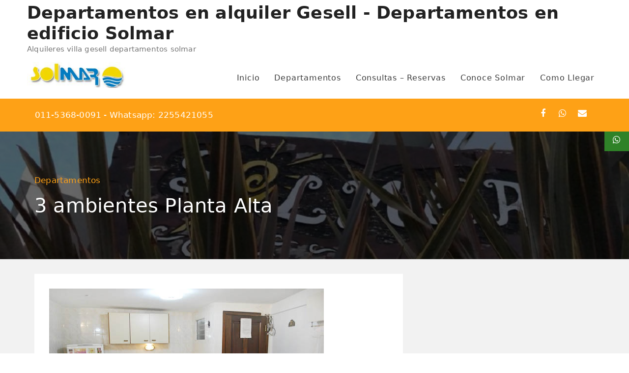

--- FILE ---
content_type: text/html; charset=UTF-8
request_url: https://alquileres-gesell.com/alquiler-gesell-departamento-3-ambientes/
body_size: 9177
content:
<!DOCTYPE html>
<html lang="es-AR">
<head>	
	<meta charset="UTF-8">
	<meta name="viewport" content="width=device-width, initial-scale=1">	
	<link rel="profile" href="https://gmpg.org/xfn/11" />
	<link rel="pingback" href="https://alquileres-gesell.com/xmlrpc.php" />
		<!-- Google tag (gtag.js) -->
<script async src="https://www.googletagmanager.com/gtag/js?id=G-6499Z0EHQ9"></script>
<script>
  window.dataLayer = window.dataLayer || [];
  function gtag(){dataLayer.push(arguments);}
  gtag('js', new Date());

  gtag('config', 'G-6499Z0EHQ9');
</script><title>3 ambientes Planta Alta &#8211; Departamentos en alquiler Gesell &#8211; Departamentos en edificio  Solmar</title>
<meta name='robots' content='max-image-preview:large' />
<link rel='dns-prefetch' href='//s.w.org' />
<link rel="alternate" type="application/rss+xml" title="Departamentos en alquiler Gesell - Departamentos en edificio  Solmar &raquo; Feed" href="https://alquileres-gesell.com/feed/" />
<link rel="alternate" type="application/rss+xml" title="Departamentos en alquiler Gesell - Departamentos en edificio  Solmar &raquo; RSS de los comentarios" href="https://alquileres-gesell.com/comments/feed/" />
<script>
window._wpemojiSettings = {"baseUrl":"https:\/\/s.w.org\/images\/core\/emoji\/13.1.0\/72x72\/","ext":".png","svgUrl":"https:\/\/s.w.org\/images\/core\/emoji\/13.1.0\/svg\/","svgExt":".svg","source":{"concatemoji":"https:\/\/alquileres-gesell.com\/wp-includes\/js\/wp-emoji-release.min.js?ver=5.9.2"}};
/*! This file is auto-generated */
!function(e,a,t){var n,r,o,i=a.createElement("canvas"),p=i.getContext&&i.getContext("2d");function s(e,t){var a=String.fromCharCode;p.clearRect(0,0,i.width,i.height),p.fillText(a.apply(this,e),0,0);e=i.toDataURL();return p.clearRect(0,0,i.width,i.height),p.fillText(a.apply(this,t),0,0),e===i.toDataURL()}function c(e){var t=a.createElement("script");t.src=e,t.defer=t.type="text/javascript",a.getElementsByTagName("head")[0].appendChild(t)}for(o=Array("flag","emoji"),t.supports={everything:!0,everythingExceptFlag:!0},r=0;r<o.length;r++)t.supports[o[r]]=function(e){if(!p||!p.fillText)return!1;switch(p.textBaseline="top",p.font="600 32px Arial",e){case"flag":return s([127987,65039,8205,9895,65039],[127987,65039,8203,9895,65039])?!1:!s([55356,56826,55356,56819],[55356,56826,8203,55356,56819])&&!s([55356,57332,56128,56423,56128,56418,56128,56421,56128,56430,56128,56423,56128,56447],[55356,57332,8203,56128,56423,8203,56128,56418,8203,56128,56421,8203,56128,56430,8203,56128,56423,8203,56128,56447]);case"emoji":return!s([10084,65039,8205,55357,56613],[10084,65039,8203,55357,56613])}return!1}(o[r]),t.supports.everything=t.supports.everything&&t.supports[o[r]],"flag"!==o[r]&&(t.supports.everythingExceptFlag=t.supports.everythingExceptFlag&&t.supports[o[r]]);t.supports.everythingExceptFlag=t.supports.everythingExceptFlag&&!t.supports.flag,t.DOMReady=!1,t.readyCallback=function(){t.DOMReady=!0},t.supports.everything||(n=function(){t.readyCallback()},a.addEventListener?(a.addEventListener("DOMContentLoaded",n,!1),e.addEventListener("load",n,!1)):(e.attachEvent("onload",n),a.attachEvent("onreadystatechange",function(){"complete"===a.readyState&&t.readyCallback()})),(n=t.source||{}).concatemoji?c(n.concatemoji):n.wpemoji&&n.twemoji&&(c(n.twemoji),c(n.wpemoji)))}(window,document,window._wpemojiSettings);
</script>
<style>
img.wp-smiley,
img.emoji {
	display: inline !important;
	border: none !important;
	box-shadow: none !important;
	height: 1em !important;
	width: 1em !important;
	margin: 0 0.07em !important;
	vertical-align: -0.1em !important;
	background: none !important;
	padding: 0 !important;
}
</style>
	<link rel='stylesheet' id='wp-block-library-css'  href='https://alquileres-gesell.com/wp-includes/css/dist/block-library/style.min.css?ver=5.9.2' media='all' />
<style id='global-styles-inline-css'>
body{--wp--preset--color--black: #000000;--wp--preset--color--cyan-bluish-gray: #abb8c3;--wp--preset--color--white: #ffffff;--wp--preset--color--pale-pink: #f78da7;--wp--preset--color--vivid-red: #cf2e2e;--wp--preset--color--luminous-vivid-orange: #ff6900;--wp--preset--color--luminous-vivid-amber: #fcb900;--wp--preset--color--light-green-cyan: #7bdcb5;--wp--preset--color--vivid-green-cyan: #00d084;--wp--preset--color--pale-cyan-blue: #8ed1fc;--wp--preset--color--vivid-cyan-blue: #0693e3;--wp--preset--color--vivid-purple: #9b51e0;--wp--preset--gradient--vivid-cyan-blue-to-vivid-purple: linear-gradient(135deg,rgba(6,147,227,1) 0%,rgb(155,81,224) 100%);--wp--preset--gradient--light-green-cyan-to-vivid-green-cyan: linear-gradient(135deg,rgb(122,220,180) 0%,rgb(0,208,130) 100%);--wp--preset--gradient--luminous-vivid-amber-to-luminous-vivid-orange: linear-gradient(135deg,rgba(252,185,0,1) 0%,rgba(255,105,0,1) 100%);--wp--preset--gradient--luminous-vivid-orange-to-vivid-red: linear-gradient(135deg,rgba(255,105,0,1) 0%,rgb(207,46,46) 100%);--wp--preset--gradient--very-light-gray-to-cyan-bluish-gray: linear-gradient(135deg,rgb(238,238,238) 0%,rgb(169,184,195) 100%);--wp--preset--gradient--cool-to-warm-spectrum: linear-gradient(135deg,rgb(74,234,220) 0%,rgb(151,120,209) 20%,rgb(207,42,186) 40%,rgb(238,44,130) 60%,rgb(251,105,98) 80%,rgb(254,248,76) 100%);--wp--preset--gradient--blush-light-purple: linear-gradient(135deg,rgb(255,206,236) 0%,rgb(152,150,240) 100%);--wp--preset--gradient--blush-bordeaux: linear-gradient(135deg,rgb(254,205,165) 0%,rgb(254,45,45) 50%,rgb(107,0,62) 100%);--wp--preset--gradient--luminous-dusk: linear-gradient(135deg,rgb(255,203,112) 0%,rgb(199,81,192) 50%,rgb(65,88,208) 100%);--wp--preset--gradient--pale-ocean: linear-gradient(135deg,rgb(255,245,203) 0%,rgb(182,227,212) 50%,rgb(51,167,181) 100%);--wp--preset--gradient--electric-grass: linear-gradient(135deg,rgb(202,248,128) 0%,rgb(113,206,126) 100%);--wp--preset--gradient--midnight: linear-gradient(135deg,rgb(2,3,129) 0%,rgb(40,116,252) 100%);--wp--preset--duotone--dark-grayscale: url('#wp-duotone-dark-grayscale');--wp--preset--duotone--grayscale: url('#wp-duotone-grayscale');--wp--preset--duotone--purple-yellow: url('#wp-duotone-purple-yellow');--wp--preset--duotone--blue-red: url('#wp-duotone-blue-red');--wp--preset--duotone--midnight: url('#wp-duotone-midnight');--wp--preset--duotone--magenta-yellow: url('#wp-duotone-magenta-yellow');--wp--preset--duotone--purple-green: url('#wp-duotone-purple-green');--wp--preset--duotone--blue-orange: url('#wp-duotone-blue-orange');--wp--preset--font-size--small: 13px;--wp--preset--font-size--medium: 20px;--wp--preset--font-size--large: 36px;--wp--preset--font-size--x-large: 42px;}.has-black-color{color: var(--wp--preset--color--black) !important;}.has-cyan-bluish-gray-color{color: var(--wp--preset--color--cyan-bluish-gray) !important;}.has-white-color{color: var(--wp--preset--color--white) !important;}.has-pale-pink-color{color: var(--wp--preset--color--pale-pink) !important;}.has-vivid-red-color{color: var(--wp--preset--color--vivid-red) !important;}.has-luminous-vivid-orange-color{color: var(--wp--preset--color--luminous-vivid-orange) !important;}.has-luminous-vivid-amber-color{color: var(--wp--preset--color--luminous-vivid-amber) !important;}.has-light-green-cyan-color{color: var(--wp--preset--color--light-green-cyan) !important;}.has-vivid-green-cyan-color{color: var(--wp--preset--color--vivid-green-cyan) !important;}.has-pale-cyan-blue-color{color: var(--wp--preset--color--pale-cyan-blue) !important;}.has-vivid-cyan-blue-color{color: var(--wp--preset--color--vivid-cyan-blue) !important;}.has-vivid-purple-color{color: var(--wp--preset--color--vivid-purple) !important;}.has-black-background-color{background-color: var(--wp--preset--color--black) !important;}.has-cyan-bluish-gray-background-color{background-color: var(--wp--preset--color--cyan-bluish-gray) !important;}.has-white-background-color{background-color: var(--wp--preset--color--white) !important;}.has-pale-pink-background-color{background-color: var(--wp--preset--color--pale-pink) !important;}.has-vivid-red-background-color{background-color: var(--wp--preset--color--vivid-red) !important;}.has-luminous-vivid-orange-background-color{background-color: var(--wp--preset--color--luminous-vivid-orange) !important;}.has-luminous-vivid-amber-background-color{background-color: var(--wp--preset--color--luminous-vivid-amber) !important;}.has-light-green-cyan-background-color{background-color: var(--wp--preset--color--light-green-cyan) !important;}.has-vivid-green-cyan-background-color{background-color: var(--wp--preset--color--vivid-green-cyan) !important;}.has-pale-cyan-blue-background-color{background-color: var(--wp--preset--color--pale-cyan-blue) !important;}.has-vivid-cyan-blue-background-color{background-color: var(--wp--preset--color--vivid-cyan-blue) !important;}.has-vivid-purple-background-color{background-color: var(--wp--preset--color--vivid-purple) !important;}.has-black-border-color{border-color: var(--wp--preset--color--black) !important;}.has-cyan-bluish-gray-border-color{border-color: var(--wp--preset--color--cyan-bluish-gray) !important;}.has-white-border-color{border-color: var(--wp--preset--color--white) !important;}.has-pale-pink-border-color{border-color: var(--wp--preset--color--pale-pink) !important;}.has-vivid-red-border-color{border-color: var(--wp--preset--color--vivid-red) !important;}.has-luminous-vivid-orange-border-color{border-color: var(--wp--preset--color--luminous-vivid-orange) !important;}.has-luminous-vivid-amber-border-color{border-color: var(--wp--preset--color--luminous-vivid-amber) !important;}.has-light-green-cyan-border-color{border-color: var(--wp--preset--color--light-green-cyan) !important;}.has-vivid-green-cyan-border-color{border-color: var(--wp--preset--color--vivid-green-cyan) !important;}.has-pale-cyan-blue-border-color{border-color: var(--wp--preset--color--pale-cyan-blue) !important;}.has-vivid-cyan-blue-border-color{border-color: var(--wp--preset--color--vivid-cyan-blue) !important;}.has-vivid-purple-border-color{border-color: var(--wp--preset--color--vivid-purple) !important;}.has-vivid-cyan-blue-to-vivid-purple-gradient-background{background: var(--wp--preset--gradient--vivid-cyan-blue-to-vivid-purple) !important;}.has-light-green-cyan-to-vivid-green-cyan-gradient-background{background: var(--wp--preset--gradient--light-green-cyan-to-vivid-green-cyan) !important;}.has-luminous-vivid-amber-to-luminous-vivid-orange-gradient-background{background: var(--wp--preset--gradient--luminous-vivid-amber-to-luminous-vivid-orange) !important;}.has-luminous-vivid-orange-to-vivid-red-gradient-background{background: var(--wp--preset--gradient--luminous-vivid-orange-to-vivid-red) !important;}.has-very-light-gray-to-cyan-bluish-gray-gradient-background{background: var(--wp--preset--gradient--very-light-gray-to-cyan-bluish-gray) !important;}.has-cool-to-warm-spectrum-gradient-background{background: var(--wp--preset--gradient--cool-to-warm-spectrum) !important;}.has-blush-light-purple-gradient-background{background: var(--wp--preset--gradient--blush-light-purple) !important;}.has-blush-bordeaux-gradient-background{background: var(--wp--preset--gradient--blush-bordeaux) !important;}.has-luminous-dusk-gradient-background{background: var(--wp--preset--gradient--luminous-dusk) !important;}.has-pale-ocean-gradient-background{background: var(--wp--preset--gradient--pale-ocean) !important;}.has-electric-grass-gradient-background{background: var(--wp--preset--gradient--electric-grass) !important;}.has-midnight-gradient-background{background: var(--wp--preset--gradient--midnight) !important;}.has-small-font-size{font-size: var(--wp--preset--font-size--small) !important;}.has-medium-font-size{font-size: var(--wp--preset--font-size--medium) !important;}.has-large-font-size{font-size: var(--wp--preset--font-size--large) !important;}.has-x-large-font-size{font-size: var(--wp--preset--font-size--x-large) !important;}
</style>
<link rel='stylesheet' id='foobox-free-min-css'  href='https://alquileres-gesell.com/wp-content/plugins/foobox-image-lightbox/free/css/foobox.free.min.css?ver=2.7.17' media='all' />
<link rel='stylesheet' id='foogallery-core-css'  href='https://alquileres-gesell.com/wp-content/plugins/foogallery/extensions/default-templates/shared/css/foogallery.min.css?ver=2.1.34' media='all' />
<link rel='stylesheet' id='ssb-ui-style-css'  href='https://alquileres-gesell.com/wp-content/plugins/sticky-side-buttons/assets/css/ssb-ui-style.css?ver=5.9.2' media='all' />
<style id='ssb-ui-style-inline-css'>
#ssb-btn-0{background: #dd3333;}
#ssb-btn-0:hover{background:rgba(221,51,51,0.9);}
#ssb-btn-0 a{color: #ffffff;}
.ssb-share-btn,.ssb-share-btn .ssb-social-popup{background:#dd3333;color:#ffffff}.ssb-share-btn:hover{background:rgba(221,51,51,0.9);}.ssb-share-btn a{color:#ffffff !important;}#ssb-btn-1{background: #2f8228;}
#ssb-btn-1:hover{background:rgba(47,130,40,0.9);}
#ssb-btn-1 a{color: #ffffff;}

</style>
<link rel='stylesheet' id='ssb-fontawesome-css'  href='https://alquileres-gesell.com/wp-content/plugins/sticky-side-buttons/assets/css/font-awesome.css?ver=5.9.2' media='all' />
<link rel='stylesheet' id='scfp-form-repeater-css-css'  href='https://alquileres-gesell.com/wp-content/plugins/wcp-contact-form/agp-core/assets/repeater/css/style.css?ver=5.9.2' media='all' />
<link rel='stylesheet' id='scfp-css-css'  href='https://alquileres-gesell.com/wp-content/plugins/wcp-contact-form/assets/css/style.css?ver=5.9.2' media='all' />
<link rel='stylesheet' id='hg-fontawesome-style-css'  href='https://alquileres-gesell.com/wp-content/themes/hotel-galaxy/assets/css/fontawesome.css?ver=4.4.5' media='all' />
<link rel='stylesheet' id='hg-bootstrap-style-css'  href='https://alquileres-gesell.com/wp-content/themes/hotel-galaxy/assets/css/bootstrap.css?ver=5.9.2' media='all' />
<link rel='stylesheet' id='hg-owl-carousel-css'  href='https://alquileres-gesell.com/wp-content/themes/hotel-galaxy/assets/css/owl.carousel.min.css?ver=4.4.5' media='all' />
<link rel='stylesheet' id='hg-animate-css'  href='https://alquileres-gesell.com/wp-content/themes/hotel-galaxy/assets/css/animate.min.css?ver=4.4.5' media='all' />
<link rel='stylesheet' id='hotelgalaxy-main-css'  href='https://alquileres-gesell.com/wp-content/themes/hotel-galaxy/assets/css/main.css?ver=5.9.2' media='all' />
<link rel='stylesheet' id='hotelgalaxy-contact-form-css'  href='https://alquileres-gesell.com/wp-content/themes/hotel-galaxy/assets/css/contact-form.css?ver=5.9.2' media='all' />
<link rel='stylesheet' id='hotelgalaxy_style-css'  href='https://alquileres-gesell.com/wp-content/themes/hotel-galaxy/style.css?ver=4.4.5' media='all' />
<style id='hotelgalaxy_style-inline-css'>
#hotel_galaxy_service_widget-2:hover .service-icon{box-shadow: 0 0 20px 0px ;}#hotel_galaxy_service_widget-_multiwidget:hover .service-icon{box-shadow: 0 0 20px 0px ;}
body{background-image:url();background-repeat:no-repeat;background-size:100% auto;background-position:center top;background-attachment:fixed;}.site-header{background-image:url();background-repeat:no-repeat;background-size:100% auto;background-position:center top;background-attachment:fixed;}#breadcrumb-section{background-image:url(http://alquileres-gesell.com/wp-content/uploads/2018/06/Cartel-Solmar-Primer-Plano-para-titulo-seccion.jpg);background-repeat:no-repeat;background-size:100% auto;background-position:center;background-attachment:fixed;}.carousel-caption{ bottom:unset; top:25%;}body, button, input, select, textarea{font-family:-apple-system, system-ui, BlinkMacSystemFont, "Segoe UI", Helvetica, Arial, sans-serif, "Apple Color Emoji", "Segoe UI Emoji", "Segoe UI Symbol";}p{margin-bottom:1em;}:root{--theme-color:#fea116;}#hg-wrapper{background-color:#f2f2f2;}body, caption{color:#3a3a3a;}a,a:visited{color:#fea116;}a:visited{color:#fea116;}a:hover, a:focus, a:active{color:#3a3a3a;}.entry-title a, .entry-title a:visited{color:#595959;}.entry-title a:hover, .entry-title a:focus{color:#fea116;}.entry-meta{color:#595959;}.entry-meta a,.entry-meta a:visited{color:#595959;}.entry-meta a:hover, .entry-meta a:focus{color:#fea116;}.scroll-top{background-color:#fea116;}.scroll-top i{color:#ffffff;}a#read-more, .button, button, html input[type=button], input[type=reset], input[type=submit]{background-color:#fea116;}blockquote{border-color:#3a3a3a;}.site-footer-area{background-color:#202021;}.sidebar-widget{background-color:#ffffff;}.sidebar-widget .widget-title{color:#000000;}.icon-callout-area{background-color:#fea116;}.icon-callout-area .icon-callout-inner-icon i{color:#ffffff;}.icon-callout-area .icon-callout-inner-title{color:#ffffff;}.footer-widget .widget-inner, .footer-widget .widget-inner caption{color:#ffffff;}.footer-widget .widget-inner .widget-title{color:#ffffff;}.footer-widget .widget-inner a,.footer-widget .widget-inner a:visited{color:#ffffff;}.footer-widget .widget-inner a:hover, .footer-widget .widget-inner a:focus{color:#fea116;}.footer-widget .widget-title:after{background-color:#fea116;}.sidebar-widget{border-top:2px solid;border-top-color:#fea116;}.sidebar-widget .tagcloud .tag-cloud-link{border-color:#fea116;color:#fea116;}.tagcloud .tag-cloud-link:hover, .tagcloud .tag-cloud-link:focus{background-color:#fea116;border-color:#fea116;}.info-bar{background-color:#fea116;}#header-container .site-header{background-color:#ffffff;}.main-title a{color:#222222;}.site-description{color:#757575;}#hg-mobile-menu-button{background-color:#fea116;border-color:#fea116;}#mastser-header .navbar{color:#ffffff;background-color:#ffffff;}#mastser-header .navbar-default .navbar-toggle:hover, #mastser-header .navbar-default .navbar-toggle:focus{background-color:#fea116;border-color:#fea116;}#mastser-header .navbar-nav > li > a, .main-navigation .mobile-bar-items a, #mastser-header .navbar-brand, #mastser-header .navbar-default .navbar-toggle .icon-bar{color:#3a3a3a;}.navbar-default .navbar-toggle{border-color:#3a3a3a;}#mastser-header .navbar-default .navbar-toggle .icon-bar{background-color:#3a3a3a;}#mastser-header .navbar-nav > .active > a, #mastser-header .navbar-nav > .active > a:focus{color:#ffffff;background-color:#fea116;}#mastser-header .navbar-default .navbar-nav > .open > a,
		#mastser-header .navbar-default .navbar-nav > .open > a:hover, 
		#mastser-header .navbar-default .navbar-nav > .open > a:focus,
		#mastser-header .navbar-nav > li > a:hover, #mastser-header .navbar-nav > li > a:focus, #mastser-header .navbar-nav > li > a:after,.standard-header #mastser-header .navbar-nav > li > a:after{background-color:#fea116;color:#ffffff;}#mastser-header .dropdown-menu{background-color:#04102d;}#mastser-header .navbar-nav .dropdown-menu > .active > a{color:#ffffff;background-color:#4f4f4f;}#mastser-header .navbar-nav .dropdown-menu li a{color:#ffffff;}#mastser-header .dropdown-menu > li > a:hover, #mastser-header .dropdown-menu > li > a:focus,.nav .open > a, .nav .open > a:hover, .nav .open > a:focus{color:#ffffff;background-color:#3f3f3f;}.breadcrum-list li.active{color:#fea116;}#hg-main-slider .carousel-caption h2{ color:#ffffff;}#hg-main-slider .carousel-caption p{ color:#ffffff;}.section-header span{color:#fea116;}.entry-header .bar:before, .entry-header .bar:after{background-color:#fea116;}#main-home-service .section-header h2{color:#3a3a3a;}#main-home-service .section-header p{color:#3a3a3a;}#main-home-room .section-header h2{color:#3a3a3a;}#main-home-room .section-header p{color:#3a3a3a;}#main-home-blog .section-header h2{color:#444444;}#main-home-blog .section-header p{color:#444444;}#main-home-shortcode .section-header h2{color:#3a3a3a;}#main-home-shortcode .section-header p{color:#3a3a3a;}.date-overlay{background-color:#fea116;}#main-home-service .overlay{background-color:#ffffff;}/* End cached CSS */@font-face {font-family: "HotelGalaxy";src:  url("https://alquileres-gesell.com/wp-content/themes/hotel-galaxy/assets/fonts/hotelgalaxy.eot");src:  url("https://alquileres-gesell.com/wp-content/themes/hotel-galaxy/assets/fonts/hotelgalaxy.eot#iefix") format("embedded-opentype"),url("https://alquileres-gesell.com/wp-content/themes/hotel-galaxy/assets/fonts/hotelgalaxy.woff2") format("woff2"),url("https://alquileres-gesell.com/wp-content/themes/hotel-galaxy/assets/fonts/hotelgalaxy.woff") format("woff"),url("https://alquileres-gesell.com/wp-content/themes/hotel-galaxy/assets/fonts/hotelgalaxy.ttf") format("truetype"),url("https://alquileres-gesell.com/wp-content/themes/hotel-galaxy/assets/fonts/hotelgalaxy.svg#HotelGalaxy") format("svg");font-weight: normal;font-style: normal;}
</style>
<link rel='stylesheet' id='hg-slider-css'  href='https://alquileres-gesell.com/wp-content/themes/hotel-galaxy/assets/css/slider.css?ver=4.4.5' media='all' />
<link rel='stylesheet' id='hotelgalaxy-room-css'  href='https://alquileres-gesell.com/wp-content/plugins/webdzier-companion/inc/hotel-galaxy/assets/css/room.css?ver=1.5' media='' />
<script src='https://alquileres-gesell.com/wp-includes/js/jquery/jquery.min.js?ver=3.6.0' id='jquery-core-js'></script>
<script src='https://alquileres-gesell.com/wp-includes/js/jquery/jquery-migrate.min.js?ver=3.3.2' id='jquery-migrate-js'></script>
<script id='ssb-ui-js-js-extra'>
var ssb_ui_data = {"z_index":"6"};
</script>
<script src='https://alquileres-gesell.com/wp-content/plugins/sticky-side-buttons/assets/js/ssb-ui-js.js?ver=5.9.2' id='ssb-ui-js-js'></script>
<script src='https://alquileres-gesell.com/wp-content/plugins/wcp-contact-form/agp-core/assets/repeater/js/main.js?ver=5.9.2' id='scfp-form-repeater-js'></script>
<script src='https://alquileres-gesell.com/wp-content/themes/hotel-galaxy/assets/js/wow.min.js?ver=4.4.5' id='hg-wow-js'></script>
<script src='https://alquileres-gesell.com/wp-content/themes/hotel-galaxy/assets/js/bootstrap.js?ver=4.4.5' id='hg-bootstrap-js'></script>
<script src='https://alquileres-gesell.com/wp-content/themes/hotel-galaxy/assets/js/owl.carousel.min.js?ver=4.4.5' id='hg-owl-carousel-js'></script>
<script id='hg-custom-js-extra'>
var hg_vars = {"sticky_menu":""};
</script>
<script src='https://alquileres-gesell.com/wp-content/themes/hotel-galaxy/assets/js/custom.js?ver=4.4.5' id='hg-custom-js'></script>
<script id='hg-slider-js-extra'>
var hgSlider = {"isNav":"1","speed":"3"};
</script>
<script src='https://alquileres-gesell.com/wp-content/themes/hotel-galaxy/assets/js/slider.js?ver=4.4.5' id='hg-slider-js'></script>
<script id='foobox-free-min-js-before'>
/* Run FooBox FREE (v2.7.17) */
var FOOBOX = window.FOOBOX = {
	ready: true,
	disableOthers: false,
	o: {wordpress: { enabled: true }, countMessage:'image %index of %total', excludes:'.fbx-link,.nofoobox,.nolightbox,a[href*="pinterest.com/pin/create/button/"]', affiliate : { enabled: false }},
	selectors: [
		".foogallery-container.foogallery-lightbox-foobox", ".foogallery-container.foogallery-lightbox-foobox-free", ".gallery", ".wp-block-gallery", ".wp-caption", ".wp-block-image", "a:has(img[class*=wp-image-])", ".foobox"
	],
	pre: function( $ ){
		// Custom JavaScript (Pre)
		
	},
	post: function( $ ){
		// Custom JavaScript (Post)
		
		// Custom Captions Code
		
	},
	custom: function( $ ){
		// Custom Extra JS
		
	}
};
</script>
<script src='https://alquileres-gesell.com/wp-content/plugins/foobox-image-lightbox/free/js/foobox.free.min.js?ver=2.7.17' id='foobox-free-min-js'></script>
<link rel="https://api.w.org/" href="https://alquileres-gesell.com/wp-json/" /><link rel="alternate" type="application/json" href="https://alquileres-gesell.com/wp-json/wp/v2/posts/320" /><link rel="EditURI" type="application/rsd+xml" title="RSD" href="https://alquileres-gesell.com/xmlrpc.php?rsd" />
<link rel="wlwmanifest" type="application/wlwmanifest+xml" href="https://alquileres-gesell.com/wp-includes/wlwmanifest.xml" /> 
<meta name="generator" content="WordPress 5.9.2" />
<link rel="canonical" href="https://alquileres-gesell.com/alquiler-gesell-departamento-3-ambientes/" />
<link rel='shortlink' href='https://alquileres-gesell.com/?p=320' />
<link rel="alternate" type="application/json+oembed" href="https://alquileres-gesell.com/wp-json/oembed/1.0/embed?url=https%3A%2F%2Falquileres-gesell.com%2Falquiler-gesell-departamento-3-ambientes%2F" />
<link rel="alternate" type="text/xml+oembed" href="https://alquileres-gesell.com/wp-json/oembed/1.0/embed?url=https%3A%2F%2Falquileres-gesell.com%2Falquiler-gesell-departamento-3-ambientes%2F&#038;format=xml" />
<link rel="icon" href="https://alquileres-gesell.com/wp-content/uploads/2017/12/cropped-sol-mar-web_logo-1-32x32.png" sizes="32x32" />
<link rel="icon" href="https://alquileres-gesell.com/wp-content/uploads/2017/12/cropped-sol-mar-web_logo-1-192x192.png" sizes="192x192" />
<link rel="apple-touch-icon" href="https://alquileres-gesell.com/wp-content/uploads/2017/12/cropped-sol-mar-web_logo-1-180x180.png" />
<meta name="msapplication-TileImage" content="https://alquileres-gesell.com/wp-content/uploads/2017/12/cropped-sol-mar-web_logo-1-270x270.png" />

</head>

<body class="post-template-default single single-post postid-320 single-format-standard wp-custom-logo wp-embed-responsive" >

	<svg xmlns="http://www.w3.org/2000/svg" viewBox="0 0 0 0" width="0" height="0" focusable="false" role="none" style="visibility: hidden; position: absolute; left: -9999px; overflow: hidden;" ><defs><filter id="wp-duotone-dark-grayscale"><feColorMatrix color-interpolation-filters="sRGB" type="matrix" values=" .299 .587 .114 0 0 .299 .587 .114 0 0 .299 .587 .114 0 0 .299 .587 .114 0 0 " /><feComponentTransfer color-interpolation-filters="sRGB" ><feFuncR type="table" tableValues="0 0.49803921568627" /><feFuncG type="table" tableValues="0 0.49803921568627" /><feFuncB type="table" tableValues="0 0.49803921568627" /><feFuncA type="table" tableValues="1 1" /></feComponentTransfer><feComposite in2="SourceGraphic" operator="in" /></filter></defs></svg><svg xmlns="http://www.w3.org/2000/svg" viewBox="0 0 0 0" width="0" height="0" focusable="false" role="none" style="visibility: hidden; position: absolute; left: -9999px; overflow: hidden;" ><defs><filter id="wp-duotone-grayscale"><feColorMatrix color-interpolation-filters="sRGB" type="matrix" values=" .299 .587 .114 0 0 .299 .587 .114 0 0 .299 .587 .114 0 0 .299 .587 .114 0 0 " /><feComponentTransfer color-interpolation-filters="sRGB" ><feFuncR type="table" tableValues="0 1" /><feFuncG type="table" tableValues="0 1" /><feFuncB type="table" tableValues="0 1" /><feFuncA type="table" tableValues="1 1" /></feComponentTransfer><feComposite in2="SourceGraphic" operator="in" /></filter></defs></svg><svg xmlns="http://www.w3.org/2000/svg" viewBox="0 0 0 0" width="0" height="0" focusable="false" role="none" style="visibility: hidden; position: absolute; left: -9999px; overflow: hidden;" ><defs><filter id="wp-duotone-purple-yellow"><feColorMatrix color-interpolation-filters="sRGB" type="matrix" values=" .299 .587 .114 0 0 .299 .587 .114 0 0 .299 .587 .114 0 0 .299 .587 .114 0 0 " /><feComponentTransfer color-interpolation-filters="sRGB" ><feFuncR type="table" tableValues="0.54901960784314 0.98823529411765" /><feFuncG type="table" tableValues="0 1" /><feFuncB type="table" tableValues="0.71764705882353 0.25490196078431" /><feFuncA type="table" tableValues="1 1" /></feComponentTransfer><feComposite in2="SourceGraphic" operator="in" /></filter></defs></svg><svg xmlns="http://www.w3.org/2000/svg" viewBox="0 0 0 0" width="0" height="0" focusable="false" role="none" style="visibility: hidden; position: absolute; left: -9999px; overflow: hidden;" ><defs><filter id="wp-duotone-blue-red"><feColorMatrix color-interpolation-filters="sRGB" type="matrix" values=" .299 .587 .114 0 0 .299 .587 .114 0 0 .299 .587 .114 0 0 .299 .587 .114 0 0 " /><feComponentTransfer color-interpolation-filters="sRGB" ><feFuncR type="table" tableValues="0 1" /><feFuncG type="table" tableValues="0 0.27843137254902" /><feFuncB type="table" tableValues="0.5921568627451 0.27843137254902" /><feFuncA type="table" tableValues="1 1" /></feComponentTransfer><feComposite in2="SourceGraphic" operator="in" /></filter></defs></svg><svg xmlns="http://www.w3.org/2000/svg" viewBox="0 0 0 0" width="0" height="0" focusable="false" role="none" style="visibility: hidden; position: absolute; left: -9999px; overflow: hidden;" ><defs><filter id="wp-duotone-midnight"><feColorMatrix color-interpolation-filters="sRGB" type="matrix" values=" .299 .587 .114 0 0 .299 .587 .114 0 0 .299 .587 .114 0 0 .299 .587 .114 0 0 " /><feComponentTransfer color-interpolation-filters="sRGB" ><feFuncR type="table" tableValues="0 0" /><feFuncG type="table" tableValues="0 0.64705882352941" /><feFuncB type="table" tableValues="0 1" /><feFuncA type="table" tableValues="1 1" /></feComponentTransfer><feComposite in2="SourceGraphic" operator="in" /></filter></defs></svg><svg xmlns="http://www.w3.org/2000/svg" viewBox="0 0 0 0" width="0" height="0" focusable="false" role="none" style="visibility: hidden; position: absolute; left: -9999px; overflow: hidden;" ><defs><filter id="wp-duotone-magenta-yellow"><feColorMatrix color-interpolation-filters="sRGB" type="matrix" values=" .299 .587 .114 0 0 .299 .587 .114 0 0 .299 .587 .114 0 0 .299 .587 .114 0 0 " /><feComponentTransfer color-interpolation-filters="sRGB" ><feFuncR type="table" tableValues="0.78039215686275 1" /><feFuncG type="table" tableValues="0 0.94901960784314" /><feFuncB type="table" tableValues="0.35294117647059 0.47058823529412" /><feFuncA type="table" tableValues="1 1" /></feComponentTransfer><feComposite in2="SourceGraphic" operator="in" /></filter></defs></svg><svg xmlns="http://www.w3.org/2000/svg" viewBox="0 0 0 0" width="0" height="0" focusable="false" role="none" style="visibility: hidden; position: absolute; left: -9999px; overflow: hidden;" ><defs><filter id="wp-duotone-purple-green"><feColorMatrix color-interpolation-filters="sRGB" type="matrix" values=" .299 .587 .114 0 0 .299 .587 .114 0 0 .299 .587 .114 0 0 .299 .587 .114 0 0 " /><feComponentTransfer color-interpolation-filters="sRGB" ><feFuncR type="table" tableValues="0.65098039215686 0.40392156862745" /><feFuncG type="table" tableValues="0 1" /><feFuncB type="table" tableValues="0.44705882352941 0.4" /><feFuncA type="table" tableValues="1 1" /></feComponentTransfer><feComposite in2="SourceGraphic" operator="in" /></filter></defs></svg><svg xmlns="http://www.w3.org/2000/svg" viewBox="0 0 0 0" width="0" height="0" focusable="false" role="none" style="visibility: hidden; position: absolute; left: -9999px; overflow: hidden;" ><defs><filter id="wp-duotone-blue-orange"><feColorMatrix color-interpolation-filters="sRGB" type="matrix" values=" .299 .587 .114 0 0 .299 .587 .114 0 0 .299 .587 .114 0 0 .299 .587 .114 0 0 " /><feComponentTransfer color-interpolation-filters="sRGB" ><feFuncR type="table" tableValues="0.098039215686275 1" /><feFuncG type="table" tableValues="0 0.66274509803922" /><feFuncB type="table" tableValues="0.84705882352941 0.41960784313725" /><feFuncA type="table" tableValues="1 1" /></feComponentTransfer><feComposite in2="SourceGraphic" operator="in" /></filter></defs></svg>		

	<div id="header-container" class="default-header">

			

		<header id="mastser-header" class="mastser-header site-header wow fadeInLeft" role="header">

			<div class="container">

				<div class="site-branding">
				<p class="main-title" itemprop="headline">
			<a href="https://alquileres-gesell.com/" rel="home">
			Departamentos en alquiler Gesell - Departamentos en edificio  Solmar
			</a>
			</p>
				<p class="site-description" itemprop="description">
			Alquileres villa gesell departamentos solmar
			</p>
				</div><div class="site-logo">
			<a href="https://alquileres-gesell.com/" title="Departamentos en alquiler Gesell &#8211; Departamentos en edificio  Solmar" rel="home">
			<img  class="header-image" alt="Departamentos en alquiler Gesell &#8211; Departamentos en edificio  Solmar" src="https://alquileres-gesell.com/wp-content/uploads/2018/06/cropped-sol-mar-web_logo-chico.jpg" title="Departamentos en alquiler Gesell &#8211; Departamentos en edificio  Solmar" />
			</a>
			</div>		<div class="navbar-header">			
						<div class="header_right_area">
								<button type="button" id="hg-mobile-menu-button" class="navbar-toggle collapsed" data-toggle="collapse" data-target="#navbar">
					<span class="sr-only">Toggle navigation</span>
					<span class="icon-bar"></span>
					<span class="icon-bar"></span>
					<span class="icon-bar"></span>
				</button>	
			</div>
		</div>
		
		<nav class="navbar navbar-default main-navigation">
			<div class="collapse navbar-collapse" id="navbar">
				<div class="menu-superior-container"><ul id="menu-superior" class="nav navbar-nav"><li id="menu-item-19" class="menu-item menu-item-type-custom menu-item-object-custom menu-item-19"><a href="/">Inicio</a></li>
<li id="menu-item-317" class="menu-item menu-item-type-taxonomy menu-item-object-category current-post-ancestor current-menu-parent current-post-parent menu-item-317"><a href="https://alquileres-gesell.com/category/departamentos/">Departamentos</a></li>
<li id="menu-item-20" class="menu-item menu-item-type-post_type menu-item-object-page menu-item-20"><a href="https://alquileres-gesell.com/consultas-reservas/">Consultas – Reservas</a></li>
<li id="menu-item-592" class="menu-item menu-item-type-post_type menu-item-object-page menu-item-592"><a href="https://alquileres-gesell.com/departamentos-solmar-villa-gesell/">Conoce Solmar</a></li>
<li id="menu-item-593" class="menu-item menu-item-type-post_type menu-item-object-page menu-item-593"><a href="https://alquileres-gesell.com/como-llegar/">Como llegar</a></li>
</ul></div> 	
			</div>

			 	
		</nav>

		
			</div>

		</header>

		
		<div class="info-bar wow fadeInUp">
			<div class="container d-flex content-center">
				<div class="info-bar-left">
					

											<span id="info-2" class="info-bar-inner" >

							<span><i class="fa Reservation"></i> &nbsp;</span> 011-5368-0091 - Whatsapp: 2255421055
						</span>
									</div>
				<div class="info-bar-right">
					<span class="info-bar-inner user-social">

						<a href="https://www.facebook.com/solmargesell/" id="bar-social-icon-1" target="_blank" class="social-icon" data-toggle="tooltip"><i class="fa fa fa-facebook"></i></a><a href="https://wa.me/2255421055" id="bar-social-icon-2" target="_blank" class="social-icon" data-toggle="tooltip"><i class="fa fa-whatsapp"></i></a><a href="/consultas-reservas/" id="bar-social-icon-3" target="_blank" class="social-icon" data-toggle="tooltip"><i class="fa fa-envelope"></i></a>
					</span>

				</div>
			</div>
		</div>

			

	</div>
	
	<div id="hg-wrapper" class="clearfix">

		      <div id="breadcrumb-section">       

        <div class="overlay clearfix">
          <div class="container content_center wow fadeInUp">

            <div class="col-lg-12 "> <div class="col-lg-8"><p class="breadcrumb-category"><a href="https://alquileres-gesell.com/category/departamentos/">Departamentos</a></p><h2 class="breadcrumb-title">3 ambientes Planta Alta</h2></div></div> 
          </div>
        </div>
      </div>

      <div class="container">

	<main class="content-area">

		<div class="row">

			<div id="hg-grid" class="col-md-8">	

				
<article id="post-320" class="post-320 post type-post status-publish format-standard has-post-thumbnail hentry category-departamentos tag-deptos" >

	<div class="inside-article wow fadeInUp">
		
				<div class="single-post-header-image grid-container">
			<img width="559" height="375" src="https://alquileres-gesell.com/wp-content/uploads/2018/06/02.jpg" class="attachment-full size-full wp-post-image" alt="" itemprop="image" srcset="https://alquileres-gesell.com/wp-content/uploads/2018/06/02.jpg 559w, https://alquileres-gesell.com/wp-content/uploads/2018/06/02-300x201.jpg 300w" sizes="(max-width: 559px) 100vw, 559px" />		</div>
		
		<header class="entry-header">

			<div class="entry-meta">

				
			<footer class="entry-meta">
							</footer><!-- .entry-meta -->

			

			</div>

						<div class="entry-meta">
				<span class="tags-links"><a href="https://alquileres-gesell.com/tag/deptos/" rel="tag">Deptos</a></span> 			</div>
		<h1 class="entry-title" itemprop="headline">3 ambientes Planta Alta</h1>
		</header>

		<div class="entry-content" itemprop="text">

			<h3>Departamentos de 3 Ambientes Planta Alta</h3>
<p><strong>Unidad A de 4 a 6 Personas con Balcon</strong></p>
<p>Acceso por escaleras &#8211; Balcón con vista al mar.<br />
Cocina Comedor en 1 ambiente integrado con mesa y sillas, 1 placard de 2 cuerpos, heladera, cocina 4 hornallas y horno a gas, bajomesada y alacenas, escurridor de platos, vajilla completa, TV y microondas.<br />
1 Baño completo.<br />
1 Dormitorio con 1 cama de 2 plazas, colchón de resortes y placard de 4 cuerpos con frazadas.<br />
1 Dormitorio con 1 cama superpuesta, 1 cama de 1 plaza más 1 carrito.<br />
Estacionamiento cerrado, iluminado y techo con media sombra.<br />
2 Ventiladores de Pie.<br />
Calefacción.</p>
<style type="text/css">
	#foogallery-gallery-391 .fg-image {
        width: 640px;
    }
</style>
				<div class="foogallery foogallery-container foogallery-image-viewer foogallery-link-image foogallery-lightbox-foobox fg-center fg-image-viewer fg-light fg-border-thin fg-shadow-outline fg-loading-default fg-loaded-fade-in fg-caption-hover fg-hover-fade fg-hover-zoom fg-ready" id="foogallery-gallery-391" data-foogallery="{&quot;item&quot;:{&quot;showCaptionTitle&quot;:true,&quot;showCaptionDescription&quot;:true},&quot;lazy&quot;:true,&quot;template&quot;:{&quot;loop&quot;:true}}" >
	<div class="fiv-inner">
		<div class="fiv-inner-container">
			<div class="fg-item fg-type-image fg-idle"><figure class="fg-item-inner"><a href="https://alquileres-gesell.com/wp-content/uploads/2018/06/01-1.jpg" data-attachment-id="392" class="fg-thumb"><span class="fg-image-wrap"><img width="640" height="360" class="skip-lazy fg-image" data-src-fg="https://alquileres-gesell.com/wp-content/uploads/cache/2018/06/01-1/2166907220.jpg" src="data:image/svg+xml,%3Csvg%20xmlns%3D%22http%3A%2F%2Fwww.w3.org%2F2000%2Fsvg%22%20width%3D%22640%22%20height%3D%22360%22%20viewBox%3D%220%200%20640%20360%22%3E%3C%2Fsvg%3E"></span><span class="fg-image-overlay"></span></a><figcaption class="fg-caption"><div class="fg-caption-inner"></div></figcaption></figure><div class="fg-loader"></div></div><div class="fg-item fg-type-image fg-idle"><figure class="fg-item-inner"><a href="https://alquileres-gesell.com/wp-content/uploads/2018/06/02-1.jpg" data-attachment-id="393" class="fg-thumb"><span class="fg-image-wrap"><img width="640" height="360" class="skip-lazy fg-image" data-src-fg="https://alquileres-gesell.com/wp-content/uploads/cache/2018/06/02-1/2684049106.jpg" src="data:image/svg+xml,%3Csvg%20xmlns%3D%22http%3A%2F%2Fwww.w3.org%2F2000%2Fsvg%22%20width%3D%22640%22%20height%3D%22360%22%20viewBox%3D%220%200%20640%20360%22%3E%3C%2Fsvg%3E"></span><span class="fg-image-overlay"></span></a><figcaption class="fg-caption"><div class="fg-caption-inner"></div></figcaption></figure><div class="fg-loader"></div></div><div class="fg-item fg-type-image fg-idle"><figure class="fg-item-inner"><a href="https://alquileres-gesell.com/wp-content/uploads/2018/06/03-1.jpg" data-attachment-id="394" class="fg-thumb"><span class="fg-image-wrap"><img width="640" height="360" class="skip-lazy fg-image" data-src-fg="https://alquileres-gesell.com/wp-content/uploads/cache/2018/06/03-1/3558183092.jpg" src="data:image/svg+xml,%3Csvg%20xmlns%3D%22http%3A%2F%2Fwww.w3.org%2F2000%2Fsvg%22%20width%3D%22640%22%20height%3D%22360%22%20viewBox%3D%220%200%20640%20360%22%3E%3C%2Fsvg%3E"></span><span class="fg-image-overlay"></span></a><figcaption class="fg-caption"><div class="fg-caption-inner"></div></figcaption></figure><div class="fg-loader"></div></div><div class="fg-item fg-type-image fg-idle"><figure class="fg-item-inner"><a href="https://alquileres-gesell.com/wp-content/uploads/2018/06/04.jpg" data-attachment-id="395" class="fg-thumb"><span class="fg-image-wrap"><img width="640" height="360" class="skip-lazy fg-image" data-src-fg="https://alquileres-gesell.com/wp-content/uploads/cache/2018/06/04/2021639924.jpg" src="data:image/svg+xml,%3Csvg%20xmlns%3D%22http%3A%2F%2Fwww.w3.org%2F2000%2Fsvg%22%20width%3D%22640%22%20height%3D%22360%22%20viewBox%3D%220%200%20640%20360%22%3E%3C%2Fsvg%3E"></span><span class="fg-image-overlay"></span></a><figcaption class="fg-caption"><div class="fg-caption-inner"></div></figcaption></figure><div class="fg-loader"></div></div><div class="fg-item fg-type-image fg-idle"><figure class="fg-item-inner"><a href="https://alquileres-gesell.com/wp-content/uploads/2018/06/05.jpg" data-attachment-id="396" class="fg-thumb"><span class="fg-image-wrap"><img width="640" height="360" class="skip-lazy fg-image" data-src-fg="https://alquileres-gesell.com/wp-content/uploads/cache/2018/06/05/2147057445.jpg" src="data:image/svg+xml,%3Csvg%20xmlns%3D%22http%3A%2F%2Fwww.w3.org%2F2000%2Fsvg%22%20width%3D%22640%22%20height%3D%22360%22%20viewBox%3D%220%200%20640%20360%22%3E%3C%2Fsvg%3E"></span><span class="fg-image-overlay"></span></a><figcaption class="fg-caption"><div class="fg-caption-inner"></div></figcaption></figure><div class="fg-loader"></div></div>		</div>
		<div class="fiv-ctrls">
			<div class="fiv-prev"><span>Prev</span></div>
			<label class="fiv-count"><span class="fiv-count-current">1</span>of<span class="fiv-count-total">5</span></label>
			<div class="fiv-next"><span>Next</span></div>
		</div>
	</div>
</div>
<p><strong>Unidad B de 4 a 6 Personas  con Balcon</strong></p>
<p>Acceso por escaleras &#8211; Balcón amplio con vista al mar.<br />
Cocina Comedor en 1 ambiente integrado con mesa y rinconero de algarrobo, 1 sillón cama de 1 plaza, cajonera de 6 cajones, 1 placard de 2 cuerpos, heladera, cocina 4 hornallas y horno a gas, bajomesada y alacenas, escurridor de platos, vajilla completa, TV y microondas.<br />
1 Baño completo.<br />
1 Dormitorio con ventana balcón, 1 cama de 2 plazas, colchón de resortes y placard de 4 cuerpos con frazadas.<br />
1 Dormitorio con 1 cama superpuesta más 1 carrito.<br />
Estacionamiento cerrado, iluminado y techo con media sombra.<br />
2 Ventiladores de Pie.</p>
<style type="text/css">
	#foogallery-gallery-634 .fg-image {
        width: 640px;
    }
</style>
				<div class="foogallery foogallery-container foogallery-image-viewer foogallery-link-image foogallery-lightbox-foobox fg-center fg-image-viewer fg-light fg-border-thin fg-shadow-outline fg-loading-default fg-loaded-fade-in fg-caption-hover fg-hover-fade fg-hover-zoom fg-ready" id="foogallery-gallery-634" data-foogallery="{&quot;item&quot;:{&quot;showCaptionTitle&quot;:true,&quot;showCaptionDescription&quot;:true},&quot;lazy&quot;:true,&quot;template&quot;:{&quot;loop&quot;:true}}" >
	<div class="fiv-inner">
		<div class="fiv-inner-container">
			<div class="fg-item fg-type-image fg-idle"><figure class="fg-item-inner"><a href="https://alquileres-gesell.com/wp-content/uploads/2018/09/IMG_0551.jpg" data-attachment-id="639" class="fg-thumb"><span class="fg-image-wrap"><img width="640" height="360" class="skip-lazy fg-image" data-src-fg="https://alquileres-gesell.com/wp-content/uploads/cache/2018/09/IMG_0551/400253667.jpg" src="data:image/svg+xml,%3Csvg%20xmlns%3D%22http%3A%2F%2Fwww.w3.org%2F2000%2Fsvg%22%20width%3D%22640%22%20height%3D%22360%22%20viewBox%3D%220%200%20640%20360%22%3E%3C%2Fsvg%3E"></span><span class="fg-image-overlay"></span></a><figcaption class="fg-caption"><div class="fg-caption-inner"></div></figcaption></figure><div class="fg-loader"></div></div><div class="fg-item fg-type-image fg-idle"><figure class="fg-item-inner"><a href="https://alquileres-gesell.com/wp-content/uploads/2018/09/IMG_0546.jpg" data-attachment-id="635" class="fg-thumb"><span class="fg-image-wrap"><img width="640" height="360" class="skip-lazy fg-image" data-src-fg="https://alquileres-gesell.com/wp-content/uploads/cache/2018/09/IMG_0546/887659158.jpg" src="data:image/svg+xml,%3Csvg%20xmlns%3D%22http%3A%2F%2Fwww.w3.org%2F2000%2Fsvg%22%20width%3D%22640%22%20height%3D%22360%22%20viewBox%3D%220%200%20640%20360%22%3E%3C%2Fsvg%3E"></span><span class="fg-image-overlay"></span></a><figcaption class="fg-caption"><div class="fg-caption-inner"></div></figcaption></figure><div class="fg-loader"></div></div><div class="fg-item fg-type-image fg-idle"><figure class="fg-item-inner"><a href="https://alquileres-gesell.com/wp-content/uploads/2018/09/IMG_0547.jpg" data-attachment-id="636" class="fg-thumb"><span class="fg-image-wrap"><img width="640" height="360" class="skip-lazy fg-image" data-src-fg="https://alquileres-gesell.com/wp-content/uploads/cache/2018/09/IMG_0547/1820664307.jpg" src="data:image/svg+xml,%3Csvg%20xmlns%3D%22http%3A%2F%2Fwww.w3.org%2F2000%2Fsvg%22%20width%3D%22640%22%20height%3D%22360%22%20viewBox%3D%220%200%20640%20360%22%3E%3C%2Fsvg%3E"></span><span class="fg-image-overlay"></span></a><figcaption class="fg-caption"><div class="fg-caption-inner"></div></figcaption></figure><div class="fg-loader"></div></div><div class="fg-item fg-type-image fg-idle"><figure class="fg-item-inner"><a href="https://alquileres-gesell.com/wp-content/uploads/2018/09/IMG_0549.jpg" data-attachment-id="637" class="fg-thumb"><span class="fg-image-wrap"><img width="640" height="360" class="skip-lazy fg-image" data-src-fg="https://alquileres-gesell.com/wp-content/uploads/cache/2018/09/IMG_0549/3160581975.jpg" src="data:image/svg+xml,%3Csvg%20xmlns%3D%22http%3A%2F%2Fwww.w3.org%2F2000%2Fsvg%22%20width%3D%22640%22%20height%3D%22360%22%20viewBox%3D%220%200%20640%20360%22%3E%3C%2Fsvg%3E"></span><span class="fg-image-overlay"></span></a><figcaption class="fg-caption"><div class="fg-caption-inner"></div></figcaption></figure><div class="fg-loader"></div></div><div class="fg-item fg-type-image fg-idle"><figure class="fg-item-inner"><a href="https://alquileres-gesell.com/wp-content/uploads/2018/09/IMG_0550.jpg" data-attachment-id="638" class="fg-thumb"><span class="fg-image-wrap"><img width="640" height="360" class="skip-lazy fg-image" data-src-fg="https://alquileres-gesell.com/wp-content/uploads/cache/2018/09/IMG_0550/505214699.jpg" src="data:image/svg+xml,%3Csvg%20xmlns%3D%22http%3A%2F%2Fwww.w3.org%2F2000%2Fsvg%22%20width%3D%22640%22%20height%3D%22360%22%20viewBox%3D%220%200%20640%20360%22%3E%3C%2Fsvg%3E"></span><span class="fg-image-overlay"></span></a><figcaption class="fg-caption"><div class="fg-caption-inner"></div></figcaption></figure><div class="fg-loader"></div></div><div class="fg-item fg-type-image fg-idle"><figure class="fg-item-inner"><a href="https://alquileres-gesell.com/wp-content/uploads/2018/09/IMG_0552.jpg" data-attachment-id="640" class="fg-thumb"><span class="fg-image-wrap"><img width="640" height="360" class="skip-lazy fg-image" data-src-fg="https://alquileres-gesell.com/wp-content/uploads/cache/2018/09/IMG_0552/2378090968.jpg" src="data:image/svg+xml,%3Csvg%20xmlns%3D%22http%3A%2F%2Fwww.w3.org%2F2000%2Fsvg%22%20width%3D%22640%22%20height%3D%22360%22%20viewBox%3D%220%200%20640%20360%22%3E%3C%2Fsvg%3E"></span><span class="fg-image-overlay"></span></a><figcaption class="fg-caption"><div class="fg-caption-inner"></div></figcaption></figure><div class="fg-loader"></div></div><div class="fg-item fg-type-image fg-idle"><figure class="fg-item-inner"><a href="https://alquileres-gesell.com/wp-content/uploads/2018/09/IMG_0553.jpg" data-attachment-id="641" class="fg-thumb"><span class="fg-image-wrap"><img width="640" height="360" class="skip-lazy fg-image" data-src-fg="https://alquileres-gesell.com/wp-content/uploads/cache/2018/09/IMG_0553/2222546384.jpg" src="data:image/svg+xml,%3Csvg%20xmlns%3D%22http%3A%2F%2Fwww.w3.org%2F2000%2Fsvg%22%20width%3D%22640%22%20height%3D%22360%22%20viewBox%3D%220%200%20640%20360%22%3E%3C%2Fsvg%3E"></span><span class="fg-image-overlay"></span></a><figcaption class="fg-caption"><div class="fg-caption-inner"></div></figcaption></figure><div class="fg-loader"></div></div><div class="fg-item fg-type-image fg-idle"><figure class="fg-item-inner"><a href="https://alquileres-gesell.com/wp-content/uploads/2018/09/IMG_0556.jpg" data-attachment-id="643" class="fg-thumb"><span class="fg-image-wrap"><img width="640" height="360" class="skip-lazy fg-image" data-src-fg="https://alquileres-gesell.com/wp-content/uploads/cache/2018/09/IMG_0556/2637397209.jpg" src="data:image/svg+xml,%3Csvg%20xmlns%3D%22http%3A%2F%2Fwww.w3.org%2F2000%2Fsvg%22%20width%3D%22640%22%20height%3D%22360%22%20viewBox%3D%220%200%20640%20360%22%3E%3C%2Fsvg%3E"></span><span class="fg-image-overlay"></span></a><figcaption class="fg-caption"><div class="fg-caption-inner"></div></figcaption></figure><div class="fg-loader"></div></div><div class="fg-item fg-type-image fg-idle"><figure class="fg-item-inner"><a href="https://alquileres-gesell.com/wp-content/uploads/2018/09/IMG_0558.jpg" data-attachment-id="645" class="fg-thumb"><span class="fg-image-wrap"><img width="640" height="360" class="skip-lazy fg-image" data-src-fg="https://alquileres-gesell.com/wp-content/uploads/cache/2018/09/IMG_0558/2051481436.jpg" src="data:image/svg+xml,%3Csvg%20xmlns%3D%22http%3A%2F%2Fwww.w3.org%2F2000%2Fsvg%22%20width%3D%22640%22%20height%3D%22360%22%20viewBox%3D%220%200%20640%20360%22%3E%3C%2Fsvg%3E"></span><span class="fg-image-overlay"></span></a><figcaption class="fg-caption"><div class="fg-caption-inner"></div></figcaption></figure><div class="fg-loader"></div></div><div class="fg-item fg-type-image fg-idle"><figure class="fg-item-inner"><a href="https://alquileres-gesell.com/wp-content/uploads/2018/09/IMG_0560.jpg" data-attachment-id="646" class="fg-thumb"><span class="fg-image-wrap"><img width="640" height="360" class="skip-lazy fg-image" data-src-fg="https://alquileres-gesell.com/wp-content/uploads/cache/2018/09/IMG_0560/82346967.jpg" src="data:image/svg+xml,%3Csvg%20xmlns%3D%22http%3A%2F%2Fwww.w3.org%2F2000%2Fsvg%22%20width%3D%22640%22%20height%3D%22360%22%20viewBox%3D%220%200%20640%20360%22%3E%3C%2Fsvg%3E"></span><span class="fg-image-overlay"></span></a><figcaption class="fg-caption"><div class="fg-caption-inner"></div></figcaption></figure><div class="fg-loader"></div></div><div class="fg-item fg-type-image fg-idle"><figure class="fg-item-inner"><a href="https://alquileres-gesell.com/wp-content/uploads/2018/09/IMG_0557.jpg" data-attachment-id="644" class="fg-thumb"><span class="fg-image-wrap"><img width="640" height="360" class="skip-lazy fg-image" data-src-fg="https://alquileres-gesell.com/wp-content/uploads/cache/2018/09/IMG_0557/1711970662.jpg" src="data:image/svg+xml,%3Csvg%20xmlns%3D%22http%3A%2F%2Fwww.w3.org%2F2000%2Fsvg%22%20width%3D%22640%22%20height%3D%22360%22%20viewBox%3D%220%200%20640%20360%22%3E%3C%2Fsvg%3E"></span><span class="fg-image-overlay"></span></a><figcaption class="fg-caption"><div class="fg-caption-inner"></div></figcaption></figure><div class="fg-loader"></div></div><div class="fg-item fg-type-image fg-idle"><figure class="fg-item-inner"><a href="https://alquileres-gesell.com/wp-content/uploads/2018/09/IMG_0554.jpg" data-attachment-id="642" class="fg-thumb"><span class="fg-image-wrap"><img width="640" height="360" class="skip-lazy fg-image" data-src-fg="https://alquileres-gesell.com/wp-content/uploads/cache/2018/09/IMG_0554/444329778.jpg" src="data:image/svg+xml,%3Csvg%20xmlns%3D%22http%3A%2F%2Fwww.w3.org%2F2000%2Fsvg%22%20width%3D%22640%22%20height%3D%22360%22%20viewBox%3D%220%200%20640%20360%22%3E%3C%2Fsvg%3E"></span><span class="fg-image-overlay"></span></a><figcaption class="fg-caption"><div class="fg-caption-inner"></div></figcaption></figure><div class="fg-loader"></div></div><div class="fg-item fg-type-image fg-idle"><figure class="fg-item-inner"><a href="https://alquileres-gesell.com/wp-content/uploads/2018/06/10.jpg" data-attachment-id="410" class="fg-thumb"><span class="fg-image-wrap"><img width="640" height="360" class="skip-lazy fg-image" data-src-fg="https://alquileres-gesell.com/wp-content/uploads/cache/2018/06/10/3046885977.jpg" src="data:image/svg+xml,%3Csvg%20xmlns%3D%22http%3A%2F%2Fwww.w3.org%2F2000%2Fsvg%22%20width%3D%22640%22%20height%3D%22360%22%20viewBox%3D%220%200%20640%20360%22%3E%3C%2Fsvg%3E"></span><span class="fg-image-overlay"></span></a><figcaption class="fg-caption"><div class="fg-caption-inner"></div></figcaption></figure><div class="fg-loader"></div></div><div class="fg-item fg-type-image fg-idle"><figure class="fg-item-inner"><a href="https://alquileres-gesell.com/wp-content/uploads/2018/06/09.jpg" data-attachment-id="409" class="fg-thumb"><span class="fg-image-wrap"><img width="640" height="360" class="skip-lazy fg-image" data-src-fg="https://alquileres-gesell.com/wp-content/uploads/cache/2018/06/09/1253258056.jpg" src="data:image/svg+xml,%3Csvg%20xmlns%3D%22http%3A%2F%2Fwww.w3.org%2F2000%2Fsvg%22%20width%3D%22640%22%20height%3D%22360%22%20viewBox%3D%220%200%20640%20360%22%3E%3C%2Fsvg%3E"></span><span class="fg-image-overlay"></span></a><figcaption class="fg-caption"><div class="fg-caption-inner"></div></figcaption></figure><div class="fg-loader"></div></div>		</div>
		<div class="fiv-ctrls">
			<div class="fiv-prev"><span>Prev</span></div>
			<label class="fiv-count"><span class="fiv-count-current">1</span>of<span class="fiv-count-total">14</span></label>
			<div class="fiv-next"><span>Next</span></div>
		</div>
	</div>
</div>
<p><strong>Unidad J de 4 a 5 Personas </strong></p>
<p>Acceso por escaleras.<br />
Cocina Comedor en 1 ambiente integrado con mesa y rinconero de algarrobo, cajonera de 6 cajones, heladera, cocina 4 hornallas y horno a gas, bajomesada y alacenas, escurridor de platos, vajilla completa, TV y microondas.<br />
1 Baño completo.<br />
1 Dormitorio con 1 cama de 2 plazas y placard de 4 cuerpos con frazadas.<br />
1 Dormitorio con 1 cama superpuesta más 1 carrito.<br />
Estacionamiento cerrado, iluminado y techo con media sombra.<br />
2 Ventiladores de Pie.</p>
<style type="text/css">
	#foogallery-gallery-998 .fg-image {
        width: 640px;
    }
</style>
				<div class="foogallery foogallery-container foogallery-image-viewer foogallery-link-image foogallery-lightbox-foobox fg-center fg-image-viewer fg-light fg-border-thin fg-shadow-outline fg-loading-default fg-loaded-fade-in fg-caption-hover fg-hover-fade fg-hover-zoom fg-ready" id="foogallery-gallery-998" data-foogallery="{&quot;item&quot;:{&quot;showCaptionTitle&quot;:true,&quot;showCaptionDescription&quot;:true},&quot;lazy&quot;:true,&quot;template&quot;:{&quot;loop&quot;:true}}" >
	<div class="fiv-inner">
		<div class="fiv-inner-container">
			<div class="fg-item fg-type-image fg-idle"><figure class="fg-item-inner"><a href="https://alquileres-gesell.com/wp-content/uploads/2019/02/IMG_9988.jpg" data-attachment-id="1003" class="fg-thumb"><span class="fg-image-wrap"><img width="640" height="360" class="skip-lazy fg-image" data-src-fg="https://alquileres-gesell.com/wp-content/uploads/cache/2019/02/IMG_9988/1279838048.jpg" src="data:image/svg+xml,%3Csvg%20xmlns%3D%22http%3A%2F%2Fwww.w3.org%2F2000%2Fsvg%22%20width%3D%22640%22%20height%3D%22360%22%20viewBox%3D%220%200%20640%20360%22%3E%3C%2Fsvg%3E"></span><span class="fg-image-overlay"></span></a><figcaption class="fg-caption"><div class="fg-caption-inner"></div></figcaption></figure><div class="fg-loader"></div></div><div class="fg-item fg-type-image fg-idle"><figure class="fg-item-inner"><a href="https://alquileres-gesell.com/wp-content/uploads/2019/02/IMG_9989.jpg" data-attachment-id="1004" class="fg-thumb"><span class="fg-image-wrap"><img width="640" height="360" class="skip-lazy fg-image" data-src-fg="https://alquileres-gesell.com/wp-content/uploads/cache/2019/02/IMG_9989/3077645023.jpg" src="data:image/svg+xml,%3Csvg%20xmlns%3D%22http%3A%2F%2Fwww.w3.org%2F2000%2Fsvg%22%20width%3D%22640%22%20height%3D%22360%22%20viewBox%3D%220%200%20640%20360%22%3E%3C%2Fsvg%3E"></span><span class="fg-image-overlay"></span></a><figcaption class="fg-caption"><div class="fg-caption-inner"></div></figcaption></figure><div class="fg-loader"></div></div><div class="fg-item fg-type-image fg-idle"><figure class="fg-item-inner"><a href="https://alquileres-gesell.com/wp-content/uploads/2019/02/IMG_1643.jpg" data-attachment-id="1002" class="fg-thumb"><span class="fg-image-wrap"><img width="640" height="360" class="skip-lazy fg-image" data-src-fg="https://alquileres-gesell.com/wp-content/uploads/cache/2019/02/IMG_1643/2041775740.jpg" src="data:image/svg+xml,%3Csvg%20xmlns%3D%22http%3A%2F%2Fwww.w3.org%2F2000%2Fsvg%22%20width%3D%22640%22%20height%3D%22360%22%20viewBox%3D%220%200%20640%20360%22%3E%3C%2Fsvg%3E"></span><span class="fg-image-overlay"></span></a><figcaption class="fg-caption"><div class="fg-caption-inner"></div></figcaption></figure><div class="fg-loader"></div></div><div class="fg-item fg-type-image fg-idle"><figure class="fg-item-inner"><a href="https://alquileres-gesell.com/wp-content/uploads/2019/02/IMG_1636.jpg" data-attachment-id="1008" class="fg-thumb"><span class="fg-image-wrap"><img width="640" height="360" class="skip-lazy fg-image" data-src-fg="https://alquileres-gesell.com/wp-content/uploads/cache/2019/02/IMG_1636/2571235657.jpg" src="data:image/svg+xml,%3Csvg%20xmlns%3D%22http%3A%2F%2Fwww.w3.org%2F2000%2Fsvg%22%20width%3D%22640%22%20height%3D%22360%22%20viewBox%3D%220%200%20640%20360%22%3E%3C%2Fsvg%3E"></span><span class="fg-image-overlay"></span></a><figcaption class="fg-caption"><div class="fg-caption-inner"></div></figcaption></figure><div class="fg-loader"></div></div><div class="fg-item fg-type-image fg-idle"><figure class="fg-item-inner"><a href="https://alquileres-gesell.com/wp-content/uploads/2019/02/IMG_9994.jpg" data-attachment-id="1006" class="fg-thumb"><span class="fg-image-wrap"><img width="640" height="360" class="skip-lazy fg-image" data-src-fg="https://alquileres-gesell.com/wp-content/uploads/cache/2019/02/IMG_9994/1789201440.jpg" src="data:image/svg+xml,%3Csvg%20xmlns%3D%22http%3A%2F%2Fwww.w3.org%2F2000%2Fsvg%22%20width%3D%22640%22%20height%3D%22360%22%20viewBox%3D%220%200%20640%20360%22%3E%3C%2Fsvg%3E"></span><span class="fg-image-overlay"></span></a><figcaption class="fg-caption"><div class="fg-caption-inner"></div></figcaption></figure><div class="fg-loader"></div></div><div class="fg-item fg-type-image fg-idle"><figure class="fg-item-inner"><a href="https://alquileres-gesell.com/wp-content/uploads/2019/02/IMG_1632.jpg" data-attachment-id="1001" class="fg-thumb"><span class="fg-image-wrap"><img width="640" height="360" class="skip-lazy fg-image" data-src-fg="https://alquileres-gesell.com/wp-content/uploads/cache/2019/02/IMG_1632/1170198736.jpg" src="data:image/svg+xml,%3Csvg%20xmlns%3D%22http%3A%2F%2Fwww.w3.org%2F2000%2Fsvg%22%20width%3D%22640%22%20height%3D%22360%22%20viewBox%3D%220%200%20640%20360%22%3E%3C%2Fsvg%3E"></span><span class="fg-image-overlay"></span></a><figcaption class="fg-caption"><div class="fg-caption-inner"></div></figcaption></figure><div class="fg-loader"></div></div><div class="fg-item fg-type-image fg-idle"><figure class="fg-item-inner"><a href="https://alquileres-gesell.com/wp-content/uploads/2019/02/IMG_1629-1.jpg" data-attachment-id="1007" class="fg-thumb"><span class="fg-image-wrap"><img width="640" height="360" class="skip-lazy fg-image" data-src-fg="https://alquileres-gesell.com/wp-content/uploads/cache/2019/02/IMG_1629-1/2957908024.jpg" src="data:image/svg+xml,%3Csvg%20xmlns%3D%22http%3A%2F%2Fwww.w3.org%2F2000%2Fsvg%22%20width%3D%22640%22%20height%3D%22360%22%20viewBox%3D%220%200%20640%20360%22%3E%3C%2Fsvg%3E"></span><span class="fg-image-overlay"></span></a><figcaption class="fg-caption"><div class="fg-caption-inner"></div></figcaption></figure><div class="fg-loader"></div></div>		</div>
		<div class="fiv-ctrls">
			<div class="fiv-prev"><span>Prev</span></div>
			<label class="fiv-count"><span class="fiv-count-current">1</span>of<span class="fiv-count-total">7</span></label>
			<div class="fiv-next"><span>Next</span></div>
		</div>
	</div>
</div>
<p>&nbsp;</p>

		</div>

	</div>
	
</article>
		<nav id="" class="post-navigation">

			<span class="screen-reader-text">Post navigation</span>

			<div class="nav-next"><span class="next" title="Next"><a href="https://alquileres-gesell.com/alquiler-gesell-departamentos-monoambiente/" rel="next">Monoambientes</a></span></div>			

		</nav>
		
				

		</div>			

		<div class="col-md-4">

			
		</div>	

	</div>

</main>

</div>
</div>


		<section class="icon-callout-area">

			<div class="container">		

				<div class="row">

					<div class="col-lg-12">

						
							<div id="footer-icon-callout-1" class="col-md-3 col-sm-6 col-xs-12">							
								<span class="icon-callout-inner-icon">
									<i class="fa fa fa-wifi"></i>
								</span>

								<span class="icon-callout-inner-title">
									Wifi Gratis								</span>

							</div>

							
							<div id="footer-icon-callout-2" class="col-md-3 col-sm-6 col-xs-12">							
								<span class="icon-callout-inner-icon">
									<i class="fa fa fa-sun-o"></i>
								</span>

								<span class="icon-callout-inner-title">
									a 40mts del mar								</span>

							</div>

							
							<div id="footer-icon-callout-3" class="col-md-3 col-sm-6 col-xs-12">							
								<span class="icon-callout-inner-icon">
									<i class="fa fa fa-cutlery"></i>
								</span>

								<span class="icon-callout-inner-title">
									Quincho con parrillas								</span>

							</div>

							
							<div id="footer-icon-callout-4" class="col-md-3 col-sm-6 col-xs-12">							
								<span class="icon-callout-inner-icon">
									<i class="fa fa fa-car"></i>
								</span>

								<span class="icon-callout-inner-title">
									Estacionamiento								</span>

							</div>

							
					</div>

				</div>

			</div>

		</section>

		
		<footer class="site-footer-area">

			<div class="footer-info">

				<div class="container">

					<div class="row">

						<div class="col-lg-12">

							
						</div>

					</div>

				</div>
			</div>

			<address class="copyright-bar">
				
				<span class="copyright">&copy; 2026 Departamentos en alquiler Gesell - Departamentos en edificio  Solmar</span> &bull; Powered by <a href="https://webdzier.com" itemprop="url">Webdzier</a>				
				
			</address>

		</footer>
		<a href="javascript:void(0);" class="scroll-top" rel="nofollow"><i class="fa fa-arrow-up"></i></a>                <div id="ssb-container"
                     class="ssb-btns-right ssb-anim-slide">
                    <ul class="ssb-light-hover">
						                            <li id="ssb-btn-0">
                                <p>
                                    <a href="/consultas-reservas/" ><span class="far fa-envelope"></span> Contacto - Email</a>
                                </p>
                            </li>
							                            <li id="ssb-btn-1">
                                <p>
                                    <a href="https://api.whatsapp.com/send/?phone=5492255421055&text=Hola%2C+estoy+interesado+en+alquilar+en+Villa+Gesell+&type=phone_number&app_absent=0" ><span class="fab fa-whatsapp"></span> Chatea - 2255421055</a>
                                </p>
                            </li>
							                    </ul>
                </div>
				<script src='https://alquileres-gesell.com/wp-includes/js/jquery/ui/core.min.js?ver=1.13.1' id='jquery-ui-core-js'></script>
<script src='https://alquileres-gesell.com/wp-includes/js/jquery/ui/effect.min.js?ver=1.13.1' id='jquery-effects-core-js'></script>
<script src='https://alquileres-gesell.com/wp-includes/js/jquery/ui/effect-shake.min.js?ver=1.13.1' id='jquery-effects-shake-js'></script>
<script src='https://alquileres-gesell.com/wp-content/plugins/foogallery/extensions/default-templates/shared/js/foogallery.min.js?ver=2.1.34' id='foogallery-core-js'></script>
</body>
</html>

--- FILE ---
content_type: text/css
request_url: https://alquileres-gesell.com/wp-content/themes/hotel-galaxy/assets/css/main.css?ver=5.9.2
body_size: 10654
content:
body * :focus {
	outline: 0;
}

div{
	position: relative;
	z-index: 2;
}


a, a:hover, a:visited, a:focus {
	text-decoration: none;
	-webkit-transition: all 0.3s ease-in-out 0s;
	transition: all 0.3s ease-in-out 0s;
}

button:focus,
.button:focus,
.btn:focus,
.faux-button:focus,
input[type="button"]:focus,
input[type="reset"]:focus,
input[type="submit"]:focus {
	text-decoration: underline;
	box-shadow: 0 0 0 0.2rem rgba(0,123,255,.5)!important;

}
a img:focus,
select:focus,
input[type="text"]:focus,
input[type="email"]:focus,
input[type="url"]:focus,
input[type="password"]:focus,
input[type="number"]:focus,
input[type="tel"]:focus,
input[type="range"]:focus,
input[type="date"]:focus,
input[type="month"]:focus,
input[type="week"]:focus,
input[type="time"]:focus,
input[type="datetime"]:focus,
input[type="datetime-local"]:focus,
input[type="color"]:focus,
textarea:focus {
	box-shadow: 0 0 0 0.2rem rgba(0,123,255,.5)!important;
}
a:focus img,
a:focus-within img{
	transform: scale(1.2) translate(4%, 4%);
	transition: all 0.3s ease-in-out 0s;
}
img{
	transition: all 0.3s ease-in-out 0s;
}
a:focus{
	box-shadow: 0px 1px 0px rgba(0,123,255,.5)!important;
}
input[type="search"]:focus {
	box-shadow: 0 0 0 0.2rem rgba(0,123,255,.5)!important;

}
/* //keyboard accessibility */
table{
	display: table;
	width: 100%;
	border-collapse: separate;
	border-spacing: 0;
	border-width: 1px 0 0 1px;
	margin: 0 0 1.5em;
}

table, th, tr, td{
	border: 1px solid rgba(0,0,0,.1);
}

caption, th, td {
	font-weight: 400;
	text-align: center;
	padding: 5px;
}

caption{
	text-align: left;
}

img{
	max-width: 100%;
	height: auto;
}


ul,ol {
	margin: 0 ;
	padding:0; 	
}

ol,
ul {
	list-style: none;
}

li>ul, li>ol {
	margin-bottom: 0;
	margin-left: 1.5em;
}

a, a:hover, a:visited, a:focus {
	text-decoration: none;
	-webkit-transition: all 0.3s ease-in-out 0s;
	transition: all 0.3s ease-in-out 0s;
}

strong{
	color: #444;
}

input[type=text], input[type=email], input[type=url], input[type=password], input[type=search], input[type=tel], input[type=number], textarea, select {
	background-color: #fafafa;
	color: #666;
	border: 1px solid #e1e6eb;
	border-radius: 0;
	padding: 10px 15px;	
	width: 100%;
}

label{
	display: block;
}

p{
	margin: 10px 0;
}

button, button:focus{
	outline: none;
}

form > select{max-width:100%;}

/*-------button-----------*/

html, body, button, input, select, textarea, .button{
	font-family: "Helvetica Neue", Helvetica, Arial, sans-serif;
	font-weight: 400;
	text-transform: none;
	font-size: 17px;
	line-height: 1.5;
	letter-spacing: .2px;
}

html input[type=button], button, input[type=reset], input[type=submit], .button, #read-more {
	border: 1px solid transparent;
	border-color: var(--theme-color);
	background-color: var(--theme-color);
	cursor: pointer;
	color: #ffffff;
	font-size: 16px;
	font-weight: 600;
	text-shadow: none;
	padding: 12px 40px;
	text-transform: capitalize;
	display: inline-block;
	text-align: center;
	letter-spacing: 1px;
	z-index: 1;
	border-top-left-radius: 4px;
	border-top-right-radius: 4px;
	border-bottom-left-radius: 4px;
	border-bottom-right-radius: 4px;
	-webkit-box-shadow: 0 2px 5px 0 rgba(0,0,0,0.16), 0 2px 10px 0 rgba(0,0,0,0.12);
	box-shadow: 0 2px 5px 0 rgba(0,0,0,0.16), 0 2px 10px 0 rgba(0,0,0,0.12);
	-webkit-transition: color .15s ease-in-out,background-color .15s ease-in-out,border-color .15s ease-in-out,-webkit-box-shadow .15s ease-in-out;
	transition: color .15s ease-in-out,background-color .15s ease-in-out,border-color .15s ease-in-out,-webkit-box-shadow .15s ease-in-out;
	transition: color .15s ease-in-out,background-color .15s ease-in-out,border-color .15s ease-in-out,box-shadow .15s ease-in-out;
	transition: color .15s ease-in-out,background-color .15s ease-in-out,border-color .15s ease-in-out,box-shadow .15s ease-in-out,-webkit-box-shadow .15s ease-in-out;
}
html input[type=button]:hover,
html input[type=button]:focus,
button:hover, 
button:focus, 
input[type=reset]:hover,
input[type=reset]:focus,
input[type=submit]:hover,
input[type=submit]:focus,
.button:hover,
#read-more:focus,
#hg-main-slider .owl-item.active #read-more:focus,
#hg-main-slider .owl-item.active #read-more:hover,
#read-more:hover{
	border-color: #606060;
	background-color: #fff;
	color: #000;
	-webkit-transition: all 0.25s linear;
	-moz-transition: all 0.25s linear;
	transition: all 0.25s linear;
}
#read-more:hover,
#read-more:focus-within,
#read-more:focus{
	color:#333;
	background-color: #fff;
}
#read-more:hover:before, #read-more:focus:before, #read-more:active:before {
	-webkit-transform: scaleY(1);
	transform: scaleY(1);
}

/* keyboard accessibility */

.wrapper{
	padding:0;
	margin:0;
	-webkit-font-smoothing: subpixel-antialiased;
	-webkit-text-stroke:1px transparent
}

.container .row {
	margin-right: 0;
	margin-left: 0;
}

.home-summary .col-md-12,
.home-summary .col-md-8,
.home-summary .col-md-6,
.home-summary .col-md-4,
.home-summary .col-md-3,
.home-summary .comments-area,
.home-summary .page-header-image,
.content-area .col-md-12:not(.type_hg_room),
.content-area .col-md-8:not(.type_hg_room),
.content-area .col-md-6:not(.type_hg_room),
.content-area .col-md-4:not(.type_hg_room),
.content-area .col-md-3:not(.type_hg_room),
.content-area .comments-area,
.content-area .page-header-image,
.content-area .col-md-12 > article,
.content-area .col-md-8 > article,
.content-area .col-md-6 > article,
.content-area .col-md-4 > article,
.content-area .col-md-3 > article,
.content-area .post-navigation
{
	margin-bottom: 2em;
}
.post-navigation a:hover{
	color:#333;
}
.post-image{
	overflow: hidden;
	background-color: #ffffff;
}

.hg-thumbnail img {
	max-width: 100%;
	transition: transform 0.3s ease-in-out;
}
article:hover .post-image img,
.hg-thumbnail:hover .post-image img {
	transform: scale(1.2);
}

.post-image img{
	margin: 0 auto;
}
.paging-navigation .nav-previous, .paging-navigation .nav-next {
	display: none;
}

.screen-reader-text {
	position: absolute;
	display: none;
}

.content-area,
.awebooking-container{
	margin-top: 30px;
	margin-bottom: 30px;

}

.inside-article,
.related-content,
.post-navigation,
.comment-respond,
.comment-list,
.awebooking-container .hotel-content__main,
.mphb-room-type{
	padding: 30px;
}

.inside-article, 
.post-navigation, 
.comment-respond, 
.comment-list, 
.awebooking-container .hotel-content__main,
.mphb-room-type{
	background-color: #ffffff;
}

.awebooking-container .hotel-content{
	margin-left: 0;
}

.page-header-image{
	padding: 0 15px;
}

.nav-previous .prev:before, 
.nav-next .next:before,
.category-links:before,
.posted-on:before,
.byline:before,
.tags-links:before,
.search-button:before{
	font-family: HotelGalaxy;	
	font-style: normal;
	font-weight: normal;
	text-decoration: inherit;		
	padding-right: 0.5em;
	font-size: 15px;
}

.entry-header{
	margin-top: 30px;
}

.home-section .entry-header,
.template-area .entry-header{
	
	margin-bottom: 60px;
}

.entry-meta{
	margin-bottom: .5em;
	line-height: 1.5;
}

.entry-meta a{
	color: #595959;
}

.posted-on,
.byline{
	margin-right: 10px;
}

.posted-on:before{
	content: "\f017";
}

.tags-links:before{
	content: "\f02c";
}

.tags-links a:first-child{
	margin-left: -3px;
}

.byline .author{
	text-transform: capitalize;
}

.byline:before{
	content: "\f007";
}

.posted-on .updated{
	display: none;
}

.category-links:before{
	content: "\f07b";
}

/*inside artical*/

.posted-on,.byline,.tags-links{
	display: inline-block;
}

.widget{
	padding: 30px;
}
.widget.footer-widget{
	padding: 15px;
}

/*footer post paging pagination*/

.paging-navigation .nav-links{
	text-align: center;
}

.paging-navigation .nav-links span, .paging-navigation .nav-links a {
	border: 1px solid #ccc;
	display: inline-block;
	border-radius: 50%;
	width: 40px;
	height: 40px;
	color: #04102d;
	line-height: 36px;
	font-size: 20px;
	text-align: center;
	margin: 0px 3px;
}
.paging-navigation .nav-links span:hover,
.paging-navigation .nav-links a:hover{
	background-color: #04102d;
	color:#fff;
}

/*serach form */
.search-input{
	max-width: 75%;
	height: 39px;
	border-radius: 1px;
	display: inline-block;
}

.search-button{
	padding: 7px 21px;	
	height: 100%;
	margin-top: -1px;
	margin-right: 1px;
	box-shadow: none;
	display: inline-flex;
	-webkit-transition: all 0.25s linear;
	-moz-transition: all 0.25s linear;
	transition: all 0.25s linear;
}

.search-button:before{		
	content:"\f002";
	color: #ffffff;		
	vertical-align: middle;
	padding: 0;	
}

/*------Footer before area---------------------*/
.icon-callout-area .col-md-3,
.icon-callout-area .col-md-3>*{
	margin-bottom: 0;
}


.icon-callout-area{
	padding: 25px;
}

.icon-callout-area .icon-callout-inner-icon,
.icon-callout-area .icon-callout-inner-title{
	color: #fff;
	display: inline-block;
	vertical-align: middle;
}

.icon-callout-area .icon-callout-inner-icon{
	font-size: 40px;

}

.icon-callout-area .icon-callout-inner-title{
	font-size: 20px;
	margin-left: 10px;
}

/*footer*/
footer.site-footer-area{
	position:relative;
}

.copyright-bar{
	background-color: rgb(255 255 255 / 7%);
	padding: 20px;
	color: #ffffff;
	text-align: center;
	vertical-align: middle;
	margin-bottom: 0;
}

.footer-info{
	padding:10px;
}

/*sidebar widget*/

.widget{
	font-size: 17px;
	margin-bottom: 2em;
}

.widget-title{
	position: relative;
	font-size: 20px;
	margin-bottom: 40px;
}	

.sidebar-widget {		
	border-top-left-radius:8px;
	border-top-right-radius: 8px
}

.widget-title:after{

	position: absolute;
	left: 0;
	top:40px;
	content: "";
}

.footer-widget .widget-title:after {		
	width:40px;
	height:4px;
}

.sidebar-widget .widget-title:after{		
	width:100%;
	height:1px;
	background-color: #d7d7d7;
}

.tagcloud .tag-cloud-link{
	display: inline-block;
	font-size: 15px!important;
	line-height: 20px;
	margin-bottom: 4px;
	overflow: hidden;
	padding: 6px 17px;
	transition: all .3s ease 0s;
	vertical-align: baseline;
	white-space: nowrap;
}

.tagcloud .tag-cloud-link{		
	border: 1px solid;
}

.sidebar-widget .tagcloud .tag-cloud-link:hover,
.sidebar-widget .tagcloud .tag-cloud-link:focus{
	color: #ffffff;
}	

/*calendar*/

#wp-calendar{
	table-layout: fixed;
	font-size: 80%;
}

/*widget ul li like footer and sidebar widget*/

.widget ul li{
	position: relative;
	padding: 10px 0;
	list-style: none;
	border-bottom: 2px dotted #f0f0f0;
}

.widget_nav_menu ul ul,
.widget_pages ul ul{
	margin-left: 1em;
} 

.widget ul li:last-child{
	border:none;
}


/*footer widget*/
ul.contact-list {
	word-break: break-all;
}
.widget.footer-widget .cat-item a:before{
	content: none;
}

.widget.footer-widget ul li{
	border-bottom: none;
	padding-bottom: 2px;
	padding-top: 2px;
}

.widget.widget_nav_menu ul li a:after,
.widget.widget_archive ul li a:after,
.widget.widget_categories ul li a:after {
	content: '';
	height: 4px;
	width: 4px;
	top: 12px;
	background-color: var(--theme-color);
	bottom: 0;
	float: left;
	margin-right: 10px;
	transition: all .3s ease 0s;
	position: relative;

}

.widget.sidebar-widget.widget_nav_menu ul li a:after,
.widget.sidebar-widget.widget_archive ul li a:after,
.widget.sidebar-widget.widget_categories ul li a:after{
	background-color: var(--theme-color);
}

.widget.widget_nav_menu ul li:hover a:after,
.widget.widget_archive ul li:hover a:after,
.widget.widget_categories ul li:hover a:after{
	width: 16px;
	height: 2px;

}

.sidebar-widget ul li a:after {
	background-color: var(--theme-color);

}

.widget.footer-widget table td{
	border-color: #ffffff;
}


.footer-widget .tagcloud .tag-cloud-link{
	color: #fff;
	border-color: #ffffff;
}	

.search-form-inner input#s{
	max-width: 100%;
	background-color: transparent;
	border: 0;
	box-shadow: 0 0 BLACK;
}

#searchform .search-form-inner .search-button:hover,
#searchform .search-form-inner .search-button:focus{
	background-color: #000;
	padding: 7px 30px;
}


.search-form-inner{
	border-radius: 4px;
	align-items: center;
	overflow: hidden;
	display: flex;
	background-color: #eeeff5;
	border: 3px solid #0000000a;
	box-shadow: 10px 6px 28px rgb(0 0 0 / 14%);
}


/*Default Gallery*/

.gallery-item {
	display: inline-block;
	text-align: left;
	vertical-align: top;
	margin: 0 0 1.5em;
	padding: 0 1em 0 0;
	width: 50%;
}

.gallery-columns-1 .gallery-item {
	width: 100%;
}

.gallery-columns-2 .gallery-item {
	max-width: 50%;
}

.gallery-item a,
.gallery-item a:hover,
.gallery-item a:focus {
	-webkit-box-shadow: none;
	box-shadow: none;
	background: none;
	display: inline-block;
	max-width: 100%;
}

.gallery-item a img {
	display: block;
	-webkit-transition: -webkit-filter 0.2s ease-in;
	transition: -webkit-filter 0.2s ease-in;
	transition: filter 0.2s ease-in;
	transition: filter 0.2s ease-in, -webkit-filter 0.2s ease-in;
	-webkit-backface-visibility: hidden;
	backface-visibility: hidden;
}

.gallery-item a:hover img,
.gallery-item a:focus img {
	-webkit-filter: opacity(60%);
	filter: opacity(60%);
}

.gallery-caption {
	display: block;
	text-align: left;
	padding: 0 10px 0 0;
	margin-bottom: 0;
}

/* Gallery Columns */

.gallery-item {
	max-width: 25%;
}

.gallery-columns-1 .gallery-item {
	max-width: 100%;
}

.gallery-columns-2 .gallery-item {
	max-width: 50%;
}

.gallery-columns-3 .gallery-item {
	max-width: 33.33%;
	margin-bottom: 6px;
}

.gallery-columns-4 .gallery-item {
	max-width: 25%;
}

/*end*/

.section-title {
	text-align:center;
	margin:70px 0 0 0;
}

.section-title h1 {
	text-transform: capitalize;
	font-size: 32px;	
	font-weight:bold;
	letter-spacing: .96px;
	text-transform: uppercase;

}

.section-title  p {
	padding:0 20px;
	letter-spacing: 1.5px;
	color:#8e959c;
}

.nav-links>*{
	margin-right: 5px;
}

/* info bar*/

.info-bar{
	padding:15px;
	color: #ffffff;
	background-color: #fea116;
}

.info-bar .info-bar-inner{
	display: inline-block;
	margin-right: 20px;
}

.info-bar .info-bar-inner span i{
	font-size: 20px;
}



@media (min-width: 406px) and (max-width: 767px ) {
	.info-bar .user-social{
		float: none;
		margin-top: 10px;
	}
}

/*social icons*/
.user-social a{
	position:relative;
}
.info-bar .user-social a {
	position:relative;
	display:inline-block;
	border-radius:50%;
	width:30px;
	margin:0px 5px;
	height:30px;
	text-align:center;
	transition: all 0.3s ease-in-out 0s; 	
}

.info-bar .user-social a i{
	font-size:18px;
	position: relative;
	z-index: 2;
	color: #fff;
	line-height:30px;
	transition: all 0.3s ease-in-out 0s;
}

.info-bar .user-social a:hover i {
	transition: all .3s ease 0s;
	transform: rotateY(-360deg);
	color:#636363;
}
.info-bar .user-social{
	float: right;
}

.info-bar .user-social a:after {
	position: absolute;
	content: '';
	opacity: 0;
	height: 0px;
	width: 0px;
	background-color: rgb(255 255 255 / 70%);
	top: 0;
	bottom: 0;
	left: 0;
	right: 0;
	margin: auto;
	z-index: 0;
	transition: all .3s ease 0s;
}
.info-bar .user-social a:hover:after {
	width: 100%;
	height: 100%;
	opacity: 1;
	border-radius: 1px;
	z-index: 1;
	background-color: #fff;
	transition: all .3s ease 0s;
}


.info-bar-left,
.info-bar-right {
	width: 50%;
}

.info-bar .container.d-flex.content-center {
	display: flex;
	justify-content: space-around;
	align-items: center;
}
/*----Fixed  top menu*/

.all_sticky{
	position: fixed!important;
	top: 0;
	width: 100%;	
	z-index:99999;
	background-color:#fff; 
	box-shadow: 8px 8px 22px rgb(0 0 0 / 19%)!important;
	transition: all .3s linear;
}
div#header-container {    
	z-index: 999;
	width: 100%;
}

/*navbar*/
.default-header .site-header{
	background-color: #ffffff;
	position: relative;
	z-index: 9;
}

.mastser-header{
	transition: all .3s linear;
	visibility: visible!important;
}

.site-logo,.site-logo a,.site-branding {
	display: inline-block;
}

.site-logo{
	padding: 10px 0;
}

.main-title{
	font-size: 35px;
	line-height: 1.2em;
	margin: 0;		
	padding-top: 5px;
	font-weight: 700;
	text-transform: none;
	word-wrap: break-word;
}

.site-description{
	font-size: 15px;
	font-weight: 400;
	margin: 0;
	padding-bottom: 5px;
	line-height: 1.5;		
	text-transform: none;
}

.site-logo .header-image {
	vertical-align: middle;
	transform: initial;
	max-width: 200px;
}

.navbar  a.dropdown-toggle:focus {
	background-color: #fea116;
	color:#fff;
}
#mastser-header  .header_right_area {
	position: absolute;
	top: 0px;
	right: 1px;
}

#mastser-header .navbar {
	float: right;
	border: none;
	border-radius: unset;	
	min-height: 100%;
	background-color:unset;
	margin-bottom: 0;	
}

#mastser-header .navbar-collapse{
	padding-left: 0;
	padding-right: 0;
	z-index: 9;
}
#mastser-header .navbar-toggle .icon-bar {
	height: 2px;
	border: 1px solid #fff;
}
.navbar-toggle .icon-bar {
	display: block;
	width: 22px;
	height: 2px;
	border: 1px solid #333;
	border-radius: 1px;
}

#mastser-header .navbar-nav > li > a {
	font-size: 16px;
	font-weight:400;
	display: flex;
	justify-content: space-between;
	align-items: center;
	text-transform: capitalize;
	padding: 31px 15px;
	line-height: 23px;
	letter-spacing: 0.05em;
	color: rgb(133, 134, 148);
	transition: all 0.3s ease-in-out 0s;
}
#mastser-header a.header_search_btn {
	border: 3.5px solid transparent;
}
#mastser-header .navbar-nav > li > a:focus ,
#mastser-header .navbar-nav > li > a:hover {
	background-color: #fea116;
	color: #ffffff;
}
#mastser-header .dropdown-toggle:after {
	font-family: HotelGalaxy;
	content: "\f107";
	float: right;
	font-weight: 900;
}
#mastser-header .open>.dropdown-toggle:after {
	content: "\f106";
}

/*-Dropdown Menus*/

#mastser-header .navbar-nav .dropdown-menu li a {
	color:#fff;
	padding: 15px;
	display: flex;
	align-items: center;
	justify-content: space-between;
}
#mastser-header.all_sticky .container {
	position:relative;
}

/*submenu*/

#mastser-header .dropdown-submenu { position:relative; }

#mastser-header .dropdown-submenu > .dropdown-menu {
	top:0;
	left:100%;
	width: 100%;
	border: 0;
	margin: 0;
	border-radius: 0;
}

#mastser-header .dropdown-submenu > .dropdown-menu .dropdown-menu {
	top:0;
	left:auto;
	right:100%;
}
#mastser-header .navbar-brand{
	display: none;
}

#mastser-header .navbar-right .dropdown-menu {
	left: 0;
	right: 0;
}

/* ----Header Search Box---- */

#mastser-header .header_search_box {
	position: fixed;
	width: 100vw;
	height: 10vh;
	overflow: hidden;
	align-items: center;
	display: flex;	
	left: 0;
	right: 0;
	bottom: 0;
	top: 0;
	z-index: 999;
	margin:auto auto  0 auto;
	opacity: 0;
	-webkit-transition: all .3s linear;
	-moz-transition: all .3s linear;
	-ms-transition: all .3s linear;
	-o-transition: all .3s linear;
	transition: all .3s linear;
}

#mastser-header #header_search.header_search_box.collapse.in{
	margin:0 auto auto auto;
	height: 100vh;
	opacity: 1;
	-webkit-transition: all .3s linear;
	-moz-transition: all .3s linear;
	-ms-transition: all .3s linear;
	-o-transition: all .3s linear;
	transition: all .3s linear;
}
#mastser-header form.search-form.hg-navigation-search {
	display: flex;
	align-items: center;	
	margin: 0 auto;
	max-width: 600px;
	width: 70%;
	justify-content: center;
	z-index: 99;
	position: relative;
	opacity: 0;
	-o-transition: all .3s linear;
	transition: all .3s linear;
}

#mastser-header #header_search.header_search_box.collapse.in form.search-form.hg-navigation-search {
	opacity: 1;	
}
#mastser-header li.search-item {
	position: relative;
	z-index: 99;
}

#mastser-header input.search-field {
	background-color: #ffffff;
	height: 50px;
	border: 0;
	overflow: hidden;
	color: #333;
	border-radius: 40px 0 0 40px;
}
#header_search .search_box-search_btn{
	height: 50px;
	width: 80px;
	float: right;
	padding: 2px;
	border-radius: 0 40px  40px 0!important;
}
#mastser-header .search_box_close_btn{
	font-size: 30px;
	margin-left:15px;
}


#mastser-header  span.search_overlay {
	position: absolute;
	background: rgb(0 0 0 / 80%);
	height: 100%;
	width: 100%;
}

/* ----cursur----- */
nav.navbar.navbar-default.main-navigation {
	display: flex;
	align-items: center;
}
a.header_search_btn {
	padding: 15px 24px;
}
a.header_search_btn:hover,a.header_search_btn:focus  {
	color:#333;
}

.search_overlay {
	cursor: url(../img/close.png), auto;
	
}

@media screen and (max-width: 768px) {
	.info-bar .container.d-flex.content-center {
		display: block;
	}

	.info-bar-left, .info-bar-right {
		width: 100%;
	}
	#mastser-header{
		padding: 10px 0;
	}
	#mastser-header .dropdown-toggle:after{
		margin-left: 0;
		margin-right: 7px;
		display: block;		
		float: right;		
	}
	
	#mastser-header .site-logo {
		padding: 0;

	}

	#mastser-header .navbar{
		float: none;
	}
	#mastser-header .navbar-default .navbar-toggle {
		border-color: #3a3a3a;		
		transform: translate(0px, 50px);
		top: 0;
		right: 0;
	}
	#mastser-header .hg-mobile-menu{
		display: inline-block;
		padding: 10px;
	}	
	#mastser-header .navbar-collapse.in{
		overflow-y: visible;
	}

	#mastser-header .navbar-brand{
		display: inline-block;
		color: #ffffff;
		margin-right: 15px;
		vertical-align: middle;
	}

	#mastser-header .navbar-nav{
		margin: 0;
		max-height: 400px;
	}

	#mastser-header .navbar-nav > li > a{
		padding-top: 10px;
		padding-bottom: 10px;
	}

	#mastser-header .navbar-default .navbar-collapse{
		border:none;
	}

	#mastser-header .navbar-default .navbar-toggle .icon-bar {
		background-color:#fff;
	}

	/*--navbar-desktop--*/
	
	.navbar-header {
		float: right;
	}
	#mastser-header .navbar-nav .dropdown-menu{
		position: relative!important;
		float: none;
		width: 100%;
	}
	#mastser-header .dropdown-submenu > .dropdown-menu {
		left: 2px!important;
		border-radius: 0;
		border-left: 1px solid #ccc9;
		width: 100%!important;
	}

	#mastser-header .dropdown-toggle:after {
		margin-left: 8px;
	}
	
	/*--navbar-larg-device--*/

	li li.dropdown > .dropdown-menu  {
		left:100%;
		top:0!important;
	}
	.d-flex.flex-row-reverse {
		justify-content: space-between;
		align-items: center;
	}
	
	.menu-about-container {
		max-height: 100vh;
		overflow: overlay;
	}

	#main-home-shortcode .home-summary{
		display: block;
	}
}

/*-----------home Section--------------*/

.home-section .overlay{ padding-top: 50px; padding-bottom: 50px;}
.home-section .entry-header,
.template-area .entry-header{
	text-align: center;
}

.template-area .overlay{
	padding: 50px 0;
}

.entry-title a{
	color: #000000;
	font-size:20px;
	font-weight:800;	
}

.entry-title, .entry-summary, .entry-header, .entry-content{
	word-break: break-word; 
}

/*service*/

.service-content-area .service-title{
	margin-bottom: 20px;
	color: #3a3a3a;
}

.service-content-area .service-widget-item p{
	color: #595959;
}
aside.service-widget-item:after {
	content: '';
	position: absolute;
	width: 0%;
	height: 100%;
	right: 0;
	-webkit-transition: all 0.6s;
	transition: all 0.6s;
	top: 0;
	opacity:0;
}
aside.service-widget-item:hover:after {
	background-color: var(--theme-color);
	width: 100%;
	left:0;
	-webkit-transition: all 0.6s;
	transition:all 0.6s;
	opacity:1;
}
aside.service-widget-item:hover *{
	color:#fff;
	-webkit-transition: all 0.6s;
	transition: all 0.6s;
}
.service-content-area .service-widget-item{
	background-color: #fbfbfb;
	text-align:center;
	position: relative;
	overflow: hidden;
	padding:30px 25px;
	-webkit-transition-duration: 0.3s;
	transition-duration: 0.3s;
	-webkit-transition-property: box-shadow;
	transition-property: box-shadow;
	-webkit-box-shadow: 0px 3px 35px 0px rgba(0, 0, 0, 0.09);
	box-shadow: 0px 3px 35px 0px rgb(0 0 0 / 16%);
	border-radius: 4px;
}
.service-content-area .service-icon{
	position: relative;
	border-radius: 50%;
	width: 100px;
	box-shadow: none;
	height: 100px;
	background-color:444;
	display: inline-block;
	line-height: 100px;
	-webkit-transition:.5s;
	transition:.5s;
	color:#000;
	background-color: #e6e6e6;
	font-size: 40px;
	margin:15px 0;
	margin-left: auto;
	margin-right: auto;
	box-shadow: 0px 0px 20px rgba(0, 0, 0, 0.1);
	-webkit-transition: all 1.2s;
	transition:all 1.2s;
}

.service-content-area .service-item:hover .service-icon{
	-webkit-transform: translateY(-5px);
	transform: translateY(-5px);
	box-shadow: 0px 0px 20px rgb(0 0 0 / 12%);
	-webkit-transition: all 1.2s;
	transition: all 1.2s;
}

.service-content-area .service-widget-item .service-icon i {
	border: 0 none;
	font-size:40px;
	color: #e7ad44;
	transition: all 0.3s ease 0s;		
	padding:0px;
}
.service-content-area .service-widget-item:hover .service-icon i {
	-webkit-animation-name: hvr-pulse-grow;
	animation-name: hvr-pulse-grow;
	-webkit-animation-duration: 0.3s;
	animation-duration: 0.3s;
	-webkit-animation-timing-function: linear;
	animation-timing-function: linear;
	-webkit-animation-iteration-count: infinite;
	animation-iteration-count: infinite;
	-webkit-animation-direction: alternate;
	animation-direction: alternate;
}

.service-content-area a#read-more{
	box-shadow: none;
	font-size: 14px;
	font-weight: 400;
	padding: 13px 35px;  
}

.service-widget-item footer{	
	position: relative;
	z-index: 99;
}


/*home blogs*/

#main-home-blog .entry-header{
	color: #ffffff;
}


.hg-caption{
	background-color: #ffffff;
	padding: 25px;	
	z-index:2;
}

.date-overlay{
	position: absolute;
	bottom: 0;
	left: 0;
	background-color: #fea116;
	padding: 10px 20px;
	font-size: 18px;
}
.date-overlay span{
	color: #ffffff;
	display: block;
}



.room-content-area #read-more{
	margin-top: .5em;
	padding: 7px 15px;
}

#main-home-blog .avatar{
	border-radius: 50%;
	margin-right: 5px;
}

#main-home-blog .comment_count {
	float: right;
	font-size: 15px;

}

#main-home-blog .comment_count:before{
	font-family: HotelGalaxy;
	content: "\f075";		
	color: #7f7a7a;		
	font-style: normal;
	font-weight: 900;
}

#main-home-blog footer i{
	margin-left: 10px;
	margin-right: 4px;
}


@-webkit-keyframes hvr-pulse-grow {
	to {
		-webkit-transform: scale(1.1);
		transform: scale(1.1);
	}
}

@keyframes hvr-pulse-grow {
	to {
		-webkit-transform: scale(1.1);
		transform: scale(1.1);
	}
}	

/*----------------Page Title Section Css--------------------------*/

#breadcrumb-section .overlay {
	background: none repeat scroll 0 0 rgba(0, 0, 0, 0.6);
	width:100%;
}


#breadcrumb-section .container{
	min-height: 260px;
	padding: 60px 0 61px;
}

#breadcrumb-section .content_center{
	display: flex;
	align-items: center;
	justify-content: center;

}
#breadcrumb-section .content_left{
	display: flex;
	align-items: center;
	justify-content: left;

}
#breadcrumb-section #trapezoid{
	text-align: center;
	color: #ffffff;
	position: relative;
	text-transform: capitalize;
	display: inline-block;	
	text-align: center;
	min-width: 249px;
	justify-content: center;
}

#breadcrumb-section .breadcrumb-title{
	font-size: 40px;
	color: #ffffff;
	margin-top: 0;
	margin-bottom: 10px;
}

#breadcrumb-section .breadcrum-list li{
	display: inline-block;
}

#breadcrumb-section .breadcrum-list li a{
	color: #ffffff;
}

#breadcrumb-section .breadcrum-list li.active:before{
	content: '/';
	margin-left: 10px;
	margin-right: 10px;
	color: #ffffff;
}

/*-------Breadcrumb-------------------*/
.top-breadcrumb {
	list-style: none outside none;
	margin-bottom: 0px;
	padding:10px 0 0;
	text-align:center;
	letter-spacing: 0.8px;
	font-size: 16px;
	line-height: 20px;
}
.top-breadcrumb > li { display: inline-block;}
.top-breadcrumb > li { display: inline-block;color:#fff;}
.top-breadcrumb > li a{color:#fff;}
.top-breadcrumb > li.active a {color: #e7ad44;}
.top-breadcrumb > li + li:before {
	color: #fff;
}
.top-breadcrumb > li + li:before {
	content: "/ ";
	padding: 0 5px;
}


.nav-previous .prev:before {
	content: "\f104";
}

.nav-next .next:before {
	content: "\f105";
}

/*--------------------------------------------------------------
# Alignments
--------------------------------------------------------------*/

.alignleft {
	display: inline;
	float: left;
	margin-right: 1.5em;
}

.alignright {
	display: inline;
	float: right;
	margin-left: 1.5em;
}

.aligncenter {
	clear: both;
	display: block;
	margin: 0 auto;
}


/*----------Comments-section---------------------*/

#commentform .form-group{
	margin-bottom: 2em;
}

#commentform .form-control{
	height: 50px;
	font-size: 16px;
	border-radius:40px;
}

#commentform .form-group textarea{
	height: 145px;
}

.media-list .comment-meta img{
	border-radius: 50%;
}

.media-list .comment-meta .comment-author-info{

	display: inline-block;
	vertical-align: middle;
}

.media-list .comment-body{
	padding: 20px 0;
}
.media-list .avatar{
	float: left;
	margin-right: 10px;
}

.media-list .comment-author cite{
	font-style: normal;
	font-weight: 600;
}

.media-list .comment-content {
	padding: 30px;
	margin-top: 10px;
	border: 1.5px solid rgba(0,0,0,.05);
}

.media-list .comment-content, 
#commentform .form-group textarea{
	background-color: #fcfcfc;
}

.media-list .comment-content .reply{
	position: absolute;
	right: 10px;
	bottom: 5px;
}
.media-list .comment .children {
	margin-top: -20px;
	padding-left: 30px;
	border-left: 1px solid rgba(0,0,0,.05);

}

.media-list .depth-1.parent>.children {
	border-bottom: 1px solid rgba(0,0,0,.05);
}

/*--Back to Top -----------*/

.scroll-top {
	box-shadow:0 0 2px rgba(0,0,0,0.4);
	bottom:15px;
	display: none;
	height: 40px;
	width: 40px;
	opacity: 1;
	position: fixed;
	border-radius: 50%;
	right: 20px;
	text-align: center;
	z-index: 9999;
}

/* the 'wave', same shape and size as its parent */
.scroll-top:after {
	content:'';
	display: block;
	position: absolute;
	top: 0;
	left: 0;
	width: 100%;
	height: 100%;
	border-radius: 9999px;
	background-color: var(--theme-color);
	opacity: 0;
	z-index: -1;
	pointer-events: none;
	animation: sonarWave 2s linear infinite;
}
.scroll-top:before {
	content:'';
	display: block;
	position: absolute;
	top: 0;
	left: 0;
	width: 100%;
	height: 100%;
	border-radius: 9999px;
	background-color: var(--theme-color);
	opacity: 0;
	z-index: -1;
	pointer-events: none;
	animation: sonarWave2 3s linear infinite;
}

  /*
	Animate!
	NOTE: add browser prefixes where needed.
	*/

	@keyframes sonarWave {
		from {
			opacity: 0.4;
		}
		to {
			transform: scale(3);
			opacity: 0;
		}
	}

	@keyframes sonarWave2 {
		from {
			opacity: 0.6;
		}
		to {
			transform: scale(5);
			opacity: 0;
		}
	}
	.scroll-top i {
		font-size: 22px;
		line-height: 40px;
	}

	/*-------Comment form---------------------*/

	.commentform-unit{
		background-color: #ffffff;
		padding: 20px;
	}

	


	/*policy*/

	.comment-form-policy__see-more-link,
	.comment-form-policy__see-more-link:focus,
	.comment-form-policy__see-more-link:hover,
	.policy-check label span{
		color: #e7ad44;
	}

	.policy-check label,
	.save_cache label{
		font-size: 16px;
		margin-top: 8px;
	}

	.policy-check label input,
	.save_cache label input{
		margin-right: 10px;
	}

	/*cpt*/


	.active_rating{
		color: #333!important;
	}

	.hg_rating .fa-star{
		color: #d2d5d6;
		margin-right: 4px;
		font-size: 14px;
	}

	.inside-article .owl-carousel:after{
		background-image: linear-gradient(0,rgba(0,0,0,.95),transparent);
		bottom: -2px;
		content: "";
		height: 30%;
		position: absolute;
		width: 100%;
	}
	.slider-content .entry-meta{
		position: absolute;
		bottom: 0;
		left: 20px;
		padding: 10px;
		z-index: 99999;
	}
	.slider-content .entry-meta span{
		display: block;
	}

	.flexslider{
		background-color: unset;
		border: unset;
		margin: 0;
	}

	.flexslider .product-slider{
		text-align: center;
		padding: 10px;
	}

	.product-container{
		margin-top: 30px;
	}

	.loading {
		border: 16px solid #f3f3f3;
		border-radius: 50%;
		border-top: 16px solid #3498db;
		width: 120px;
		height: 120px;
		-webkit-animation: spin 2s linear infinite; /* Safari */
		animation: spin 2s linear infinite;
	}

	/* Safari */
	@-webkit-keyframes spin {
		0% { -webkit-transform: rotate(0deg); }
		100% { -webkit-transform: rotate(360deg); }
	}

	@keyframes spin {
		0% { transform: rotate(0deg); }
		100% { transform: rotate(360deg); }
	}	

	.owl-theme .owl-nav.disabled+.owl-dots{
		z-index: 999;
	}
	.owl-dots button.owl-dot:focus {
		background-color: #fea116;
	}

	/*booking*/
	.mphb_sc_rooms-wrapper .mphb-room-type:not(:first-of-type),
	.mphb_sc_search_results-wrapper .mphb-room-type:not(:first-of-type){
		margin-top: 2em;
	}

	.mphb_sc_rooms-wrapper .mphb-view-details-button-wrapper,
	.mphb_sc_rooms-wrapper .mphb-to-book-btn-wrapper{
		display: inline-block;
		margin-right: 1em;
		margin-top: 0.6em;
		vertical-align: top;
	}

	.mphb-room-type .mphb-rooms-quantity{
		width: auto;
		display: inline-block;
		min-width: 100px;
		margin-right: 1.0625em;
	}
	.mphb-room-type .mphb-view-details-button-wrapper .button{
		background-color: unset;
		padding: 0;
		color: unset; 
	}

	.mphb-loop-room-type-attributes li, 
	.mphb-single-room-type-attributes li, 
	.mphb-widget-room-type-attributes li{
		display: table-row;
		width: 100%;
	}

	.mphb-loop-room-type-attributes{
		list-style: none;
		border-top: 1px solid #e0e1e5;
		display: table;
		width: 100%;
		margin: 1.5625em 0 1.25em;
	}

	.mphb-loop-room-type-attributes .mphb-attribute-title,
	.mphb-loop-room-type-attributes .mphb-attribute-value{
		display: table-cell;
		border-bottom: 1px solid #e0e1e5;
	}

	.mphb-loop-room-type-attributes .mphb-attribute-title, 
	.mphb-single-room-type-attributes .mphb-attribute-title, 
	.mphb-widget-room-type-attributes .mphb-attribute-title{
		padding: 0.8125em 0.8125em 0.8125em 0;
	}

	.mphb-loop-room-type-attributes .mphb-attribute-value, 
	.mphb-single-room-type-attributes .mphb-attribute-value, 
	.mphb-widget-room-type-attributes .mphb-attribute-value {
		padding: 0.8125em 0;
	}

	.mphb-room-type .mphb-room-type-details-title{
		display: none;
	}

	.mphb-loop-room-type-attributes .mphb-attribute-title, 
	.mphb-single-room-type-attributes .mphb-attribute-title {
		min-width: 140px;
	}

	/**/

	a#read-more,
	.site-footer-area, .site-footer-area caption{
		color: #ffffff;
	}

/*--------------------------------------------------------------
# Captions
--------------------------------------------------------------*/

.wp-caption {
	margin-bottom: 1.5em;
	max-width: 100%;
	position:relative;
}

.wp-caption img[class*="wp-image-"] {
	display: block;
	margin: 0 auto 0;
	max-width: 100%;
}

.wp-caption .wp-caption-text {
	font-size: 75%;
	padding-top: 5px;
	opacity: 0.8;
}

.wp-caption img {
	position: relative;
	vertical-align: bottom;
}	


/* Accessibility Navigation */

#content[tabindex="-1"]:focus {
	outline: 0;
}

.dropdown-menu li:hover > .dropdown-menu,
ul li:focus-within > .dropdown-menu, 
.dropdown-menu li .dropdown-menu:hover {
	visibility: visible;
	opacity: 1;
}

.dropdown-menu li a{
	clear: both;
	width: 100%;
	min-width: 200px;
}

.dropdown-menu li a:focus{
	clear: both;
	width: 100%;  
}

/*container*/

@media only screen and (min-width: 1200px) {
	.container {
		width: 1200px;
	}
}

/*home booking form*/

.mphb_sc_search-form .mphb_sc_search-adults,
.mphb_sc_search-form .mphb_sc_search-children{
	position: relative;
}


.mphb_sc_search-form select {

	-webkit-appearance: none;
	-moz-appearance: none;
	-ms-appearance: none;
	-o-appearance: none;
	appearance: none;
	background-position-x: 140px;
}

.mphb_sc_search-form .mphb_sc_search-adults::after,
.mphb_sc_search-form .mphb_sc_search-children::after {  
	content: "\f078";
	font-family: HotelGalaxy;	
	font-size: 17px;
	position: absolute;
	bottom: 9%;
	right: 15px;
	color: #434B67;
	pointer-events: none;

}

/*-----------------------------------------------------------
# Datepicker
-----------------------------------------------------------*/

.datepick-popup .datepick-month-header select,
.datepick-popup .datepick-month-header input,
.mphb-calendar .datepick-month-header select,
.mphb-calendar .datepick-month-header input {
	width: auto;
	display: inline-block;
	margin: 0em;
	padding: 0em;
	border: none;
	font-size: 100%;
}
.datepick-popup .datepick-month-header select,
.mphb-calendar .datepick-month-header select {
	padding-right: 1.7em;
}
.datepick-popup .datepick-cmd-next,
.datepick-popup .datepick-cmd-prev,
.mphb-calendar .datepick-cmd-next,
.mphb-calendar .datepick-cmd-prev {
	text-indent: 1000px;
	overflow: hidden;
}
.datepick-popup .datepick-cmd-next:before,
.datepick-popup .datepick-cmd-prev:before,
.mphb-calendar .datepick-cmd-next:before,
.mphb-calendar .datepick-cmd-prev:before {
	font: normal normal normal 1rem/1 FontAwesome;
	font-size: 16px;
	font-size: 1rem;
	text-rendering: auto;
	-webkit-font-smoothing: antialiased;
	-moz-osx-font-smoothing: grayscale;
	display: inline-block;
	text-indent: 0;
	margin: 0;
	position: absolute;
	top: 50%;
	right: 1em;
	transform: translateY(-50%);
}
.datepick-popup .datepick-cmd-prev:before,
.mphb-calendar .datepick-cmd-prev:before {
	right: auto;
	left: 1em;
}
.datepick-popup a.datepick-cmd,
.mphb-calendar a.datepick-cmd {
	padding: 0 1em;
	position: relative;
}
.datepick-popup .datepick-cmd-prev:before,
.mphb-calendar .datepick-cmd-prev:before {
	float: right;
	content: "\f078";
	font-family: HotelGalaxy;
	margin-top: -7px;
	transform: rotate(90deg);

}
.datepick {
	border: 0;
}
.datepick-popup .datepick-cmd-next:before,
.mphb-calendar .datepick-cmd-next:before {
	float: right;
	content: "\f078";
	transform: rotate(-90deg);
	margin-top: -7px;
	font-family: HotelGalaxy;
}
.mphb-calendar a,
.datepick-popup a {
	-moz-box-shadow: none;
	-webkit-box-shadow: none;
	box-shadow: none;
}
.mphb-calendar .datepick-nav,
.mphb-calendar .datepick-ctrl,
.datepick-popup .datepick-nav,
.datepick-popup .datepick-ctrl {
	font-size: inherit;
	font-weight: normal;
}
.mphb-calendar .datepick-nav,
.datepick-popup .datepick-nav {
	background-color: #fff;
	border: 1px solid #e0e1e5;
}
.mphb-calendar .datepick-nav a,
.datepick-popup .datepick-nav a {
	color: #333333;
}
.mphb-calendar .datepick-nav a:hover,
.mphb-calendar .datepick-nav a:focus,
.datepick-popup .datepick-nav a:hover {
	background-color: #f4f4f4;
	color: #333333;
}
.mphb-calendar .datepick-nav a.datepick-disabled,
.datepick-popup .datepick-nav a.datepick-disabled {
	cursor: not-allowed;
	color: #d0d0d0;
}
.mphb-calendar .datepick-nav a.datepick-disabled:hover,
.mphb-calendar .datepick-nav a.datepick-disabled:focus,
.datepick-popup .datepick-nav a.datepick-disabled:hover {
	background-color: #fff;
}
.mphb-calendar .datepick-ctrl,
.datepick-popup .datepick-ctrl {
	border-left: 1px solid #e0e1e5;
	border-right: 1px solid #e0e1e5;
	border-bottom: 1px solid #e0e1e5;
	background-color: #fff;
}
.mphb-calendar .datepick-ctrl a,
.datepick-popup .datepick-ctrl a {
	color: #333333;
}
.mphb-calendar .datepick-ctrl .datepick-cmd:hover,
.mphb-calendar .datepick-ctrl .datepick-cmd:focus,
.datepick-popup .datepick-ctrl .datepick-cmd:hover {
	background-color: #fff;
	color: #01bea0;
}
.mphb-calendar a.datepick-cmd,
.datepick-popup a.datepick-cmd {
	height: auto;
	line-height: 2.714em;
}
.mphb-calendar .datepick-month-header,
.mphb-calendar .datepick-month-header select,
.mphb-calendar .datepick-month-header input,
.datepick-popup .datepick-month-header,
.datepick-popup .datepick-month-header select,
.datepick-popup .datepick-month-header input {
	height: auto;
	background-color: #fff;
	color: #333333;
	font-weight: normal;
	line-height: 2.714em;
	font-family: inherit;
}
.mphb-calendar .datepick-month-header select,
.datepick-popup .datepick-month-header select {
	background-position: right 0.35em top 1em;
}
@media screen and (min-width: 48em) {
	.mphb-calendar .datepick-month-row,
	.datepick-popup .datepick-month-row {
		display: -webkit-box;
		display: -moz-box;
		display: -ms-flexbox;
		display: -webkit-flex;
		display: flex;
	}
}
.mphb-calendar .datepick-month,
.datepick-popup .datepick-month {
	width: 100%;
	border: 0px solid #e0e1e5;
	border-bottom: 1px solid #e0e1e5;
	border-right: 1px solid #e0e1e5;
	border-left: 1px solid #e0e1e5;
}
@media screen and (min-width: 48em) {
	.mphb-calendar .datepick-month,
	.datepick-popup .datepick-month {
		width: 50%;
	}
	.mphb-calendar .datepick-month.last,
	.datepick-popup .datepick-month.last {
		border-left: 0px solid #e0e1e5;
	}
	.mphb-calendar .datepick-month.first,
	.datepick-popup .datepick-month.first {
		margin-right: 1px;
	}
}
@media screen and (min-width: 48em) {
	.mphb-calendar .datepick-month + .datepick-month,
	.datepick-popup .datepick-month + .datepick-month {
		border-left: 1px solid #e0e1e5;
		padding-right: 0;
	}
}
@media screen and (min-width: 48em) {
	.mphb-calendar .datepick-month + .datepick-month .datepick-month-header,
	.datepick-popup .datepick-month + .datepick-month .datepick-month-header {
		margin-right: 0;
	}
}
.mphb-calendar .datepick-month table,
.datepick-popup .datepick-month table {
	margin: 0 auto;
	width: 100%;
}
.mphb-calendar .datepick-month tbody,
.datepick-popup .datepick-month tbody {
	line-height: 2.1em;
}
.mphb-calendar .datepick-month th,
.datepick-popup .datepick-month th {
	border: 1px solid #f4f4f4;
	font-size: 0.75;
	font-weight: 400;
	padding: 0.5em 0;
}
.mphb-calendar .datepick-month th,
.mphb-calendar .datepick-month th a,
.datepick-popup .datepick-month th,
.datepick-popup .datepick-month th a {
	background-color: #f4f4f4;
	color: #666666;
}
.mphb-calendar .datepick-month td,
.datepick-popup .datepick-month td {
	background-color: #f4f4f4;
	border: 1px solid #fff;
}
.mphb-calendar .datepick-month a,
.datepick-popup .datepick-month a {
	padding: 0;
	background-color: #fff;
	color: #333333;
}
.mphb-calendar .datepick-month span,
.datepick-popup .datepick-month span {
	padding: 0;
}
.mphb-calendar .datepick-month td span,
.datepick-popup .datepick-month td span {
	color: #c4c4c4;
}
.mphb-calendar .datepick-month td .datepick-weekend,
.datepick-popup .datepick-month td .datepick-weekend {
	background-color: #fff;
}
.mphb-calendar a,
.datepick-popup a {
	-moz-transition: background 0.3s, color 0.3s;
	-o-transition: background 0.3s, color 0.3s;
	-webkit-transition: background 0.3s, color 0.3s;
	transition: background 0.3s, color 0.3s;
}
.mphb-calendar.mphb-datepick .datepick-month td .mphb-available-date {
	background-color: #d7f4c0;
	color: #333333;
}
.mphb-calendar.mphb-datepick .datepick-month td .mphb-not-stay-in-date:not(.mphb-past-date),
.mphb-calendar.mphb-datepick .datepick-month td .mphb-not-available-date,
.datepick-popup .mphb-datepick-popup .datepick-month td .mphb-not-stay-in-date:not(.mphb-past-date),
.datepick-popup .mphb-datepick-popup .datepick-month td .mphb-not-available-date {
	background-color: #fff;
	color: #666666;
	text-decoration: line-through;
}
.mphb-calendar.mphb-datepick .datepick-month td .mphb-past-date,
.datepick-popup .mphb-datepick-popup .datepick-month td .mphb-past-date {
	opacity: 1;
	background-color: #f4f4f4;
	color: #c4c4c4;
}
.mphb-calendar.mphb-datepick .datepick-month td .mphb-earlier-min-date,
.mphb-calendar.mphb-datepick .datepick-month td .mphb-later-max-date,
.datepick-popup .mphb-datepick-popup .datepick-month td .mphb-earlier-min-date,
.datepick-popup .mphb-datepick-popup .datepick-month td .mphb-later-max-date {
	background-color: #fff;
	color: #666666;
	text-decoration: line-through;
	opacity: 1;
}
.mphb-calendar.mphb-datepick .datepick-month td .datepick-selected,
.datepick-popup .mphb-datepick-popup .datepick-month td .datepick-selected {
	background-color: #333333;
	color: #fff;
}
.mphb-calendar.mphb-datepick .datepick-month td .mphb-booked-date,
.datepick-popup .mphb-datepick-popup .datepick-month td .mphb-booked-date {
	opacity: 1;
}
.datepick-popup {
	-moz-box-shadow: 0 4px 8px rgba(51, 51, 51, 0.15);
	-webkit-box-shadow: 0 4px 8px rgba(51, 51, 51, 0.15);
	box-shadow: 0 4px 8px rgba(51, 51, 51, 0.15);
}
.datepick-popup .mphb-datepick-popup .datepick-month td .datepick-today {
	background-color: #fff;
	font-weight: 700;
	color: #333333;
}
.datepick-popup .mphb-datepick-popup .datepick-month td .mphb-booked-date:not(.mphb-selectable-date) {
	background-color: #fff;
	color: #666666;
	text-decoration: line-through;
}
.datepick-popup .mphb-datepick-popup .datepick-month td a.datepick-highlight {
	background-color: #333333;
	color: #fff;
}
.datepick-popup .mphb-datepick-popup.mphb-check-in-datepick .datepick-month td .mphb-not-check-in-date:not(.mphb-past-date) {
	background-color: #fff;
	color: #666666;
	text-decoration: line-through;
}
.datepick-popup .mphb-datepick-popup.mphb-check-out-datepick .datepick-month td .mphb-not-check-out-date:not(.mphb-past-date) {
	background-color: #fff;
	color: #666666;
	text-decoration: line-through;
}
.datepick-popup .mphb-datepick-popup.mphb-check-out-datepick .datepick-month td span.mphb-check-in-date:not(.mphb-past-date) {
	background-color: #666666;
	color: #fff;
	text-decoration: none;
}
.mphb-calendar.mphb-datepick .datepick-month td .mphb-booked-date {
	background-color: #fad2d2;
	color: #333333;
	text-decoration: none;
}
.mphb-calendar.mphb-datepick .datepick-month td .mphb-booked-date.mphb-date-check-in.mphb-date-check-out {
	background-color: #fad2d2;
}
.mphb-calendar.mphb-datepick .datepick-month td .mphb-booked-date.mphb-date-check-in {
	background: linear-gradient(to bottom right, #d7f4c0 0%, #d7f4c0 50%, #fad2d2 50%, #fad2d2 100%);
}
.mphb-calendar.mphb-datepick .datepick-month td .mphb-available-date.mphb-date-check-out {
	background: linear-gradient(to bottom right, #fad2d2 0%, #fad2d2 50%, #d7f4c0 50%, #d7f4c0 100%);
}
.datepick-popup {
	max-width: 100%;
	padding: 0 1em;
}
@media screen and (min-width: 48em) {
	.datepick-popup {
		padding: 0;
	}
}

/**/

.entry-header p {
	max-width: 520px;
	margin: 0 auto;
}

.entry-header .bar {	
	margin: 20px auto;
	position: relative;	
	width: 100px;
}

.entry-header .bar:after {
	content: '';
	width: 90px;
	height: 5px;
	margin: 20px auto;	
	border-radius: 30px;
	display: block;
	opacity: 0.1;
	background-color: var(--theme-color);
}

.entry-header .bar:before {
	content: "";
	position: absolute;
	left: 0;
	top: -2.7px;
	height: 10px;
	width: 10px;
	border-radius: 50%;
	background-color: #fea116;
	-webkit-animation-duration: 3s;
	animation-duration: 3s;
	-webkit-animation-timing-function: linear;
	animation-timing-function: linear;
	-webkit-animation-iteration-count: infinite;
	animation-iteration-count: infinite;
	-webkit-animation-name: MOVE-BG;
	animation-name: MOVE-BG;
}

@-webkit-keyframes MOVE-BG {
	0% {
		-webkit-transform: translateX(0);
		transform: translateX(0)
	}
	to {
		-webkit-transform: translateX(88px);
		transform: translateX(88px)
	}
}
@keyframes MOVE-BG {
	0% {
		-webkit-transform: translateX(0);
		transform: translateX(0)
	}
	to {
		-webkit-transform: translateX(88px);
		transform: translateX(88px)
	}
}

/*-----Box shadow style-------------*/


.gallery-content-area .hg-thumbnail,
.event-content-area .hg-thumbnail,
.event-content-area .hg-item,
.blog-content-area .hg-thumbnail,
.team-content-area .team-item,
.testimonial-content-area .hg_testimonial_grid,
#main-home-booking .container{
	-webkit-box-shadow: 0 20px 70px 0 rgba(0,0,0,.1);
	-moz-box-shadow: 0 20px 70px 0 rgba(0,0,0,.1);
	box-shadow: 0 20px 70px 0 rgba(0,0,0,.1);
	transition: all .15s ease;
	-webkit-transition: all .15s ease;
	-moz-transition: all .15s ease;
	-ms-transition: all .15s ease;
}

/*All media css*/

@media only screen and (min-width: 200px) and (max-width: 480px) {	
	
	#main-home-booking .container{

		margin-top:0px !important;

	}
	.home-section .overlay {
		padding-top: 0px !important;
	}
}	


/*---Page loader-----------------*/

#loader-wrapper {
	position: fixed;
	top: 0;
	left: 0;
	width: 100%;
	height: 100%;
	z-index:999999 ;
	overflow: hidden;
}

#loader {
	display: block;
	position: relative;
	left: 50%;
	top: 50%;
	width: 150px;
	height: 150px;
	margin: -75px 0 0 -75px;
	border-radius: 50%;
	border: 3px solid transparent;
	border-top-color: #16a085;
	animation: spin 1.7s linear infinite;
	z-index: 11;
}
#loader:before {
	content: "";
	position: absolute;
	top: 5px;
	left: 5px;
	right: 5px;
	bottom: 5px;
	border-radius: 50%;
	border: 3px solid transparent;
	border-top-color: #e74c3c;
	animation: spin-reverse .6s linear infinite;
}

#loader:after {
	content: "";
	position: absolute;
	top: 15px;
	left: 15px;
	right: 15px;
	bottom: 15px;
	border-radius: 50%;
	border: 3px solid transparent;
	border-top-color: #f9c922;
	animation: spin 1s linear infinite;
}



@include keyframes(spin) {
	0% {
		@include transform(rotate(0deg));
	}
	100% {
		@include transform(rotate(360deg));
	}
}

@include keyframes(spin-reverse) {
	0% {
		@include transform(rotate(0deg));
	}
	100% {
		@include transform(rotate(-360deg));
	}
}

#loader-wrapper .loader-section {
	position: fixed;
	top: 0;
	width: 51%;
	height: 100%;
	background: #0a1935;
	z-index: 10;
}

#loader-wrapper .loader-section.section-left {
	left: 0;
}

#loader-wrapper .loader-section.section-right {
	right: 0;
}

/** Loaded styles **/

.loaded #loader-wrapper .loader-section.section-left {
	transform: translateX(-100%);
	transition: all 0.7s 0.3s cubic-bezier(0.645, 0.045, 0.355, 1.000);
}

.loaded #loader-wrapper .loader-section.section-right {
	transform: translateX(100%);
	transition: all 0.7s 0.3s cubic-bezier(0.645, 0.045, 0.355, 1.000);
}

.loaded #loader {
	opacity: 0;
	transition: all 0.3s ease-out;
}

.loaded #loader-wrapper {
	visibility: hidden;
	transform: translateY(-100%);
	transition: all 0.3s 1s ease-out;
}

/*---End Page loader-----------------*/

/*isotope gallery grid*/

.gallery-isotope-grid .hg-gallery-img{
	will-change: opacity, transform;
	transform: scale(1) translate(0, 0);
	-webkit-transition: all .6s linear;
	-moz-transition: all .6s linear;
	-ms-transition: all .6s linear;
	-o-transition: all .6s linear;
	transition: all .6s linear;
}



/* --------dropdown-submenu----------- */
.dropdown-submenu {
	position: relative;
}
.dropdown-submenu .dropdown-menu {
	top: 0;
	right: 100%;
	margin-left: .1rem;
	margin-right: .1rem;
}

.dropdown-submenu a::after {
	transform: rotate(-90deg);
	position: absolute;
	right: 6px;
	top: .8em;
}

li .dropdown-toggle:after {
	transition: all 0.5s;
}
li.show > .dropdown-toggle:after {
	transform: rotate(180deg);
}
/* sous-Niveaux suivants */
li li.show > .dropdown-toggle:after {
	transform: rotate(90deg);
}


.nav .open > a, .nav .open > a:hover, .nav .open > a:focus {
	background-color: #fea116;
}
span.caret, nav.navbar.navbar-default .dropdown .caret {
	z-index: 999;
	display: block;
	width: 15px;
	font-size: 12px;
	height: 15px;
	border: 0;
	line-height: 15px;
	position: relative;
}

.caret:after, .dropdown .dropdown .caret:after {
	font-family: HotelGalaxy;
	content: "\f067";
	float: right;
	font-weight: normal;
	transition:all 0.3s;
}


nav.navbar.navbar-default  .dropdown:hover > a .caret::after,
nav.navbar.navbar-default  .dropdown-submenu:hover > a .caret::after  {
	font-family: HotelGalaxy;
	content: "\f068";
	float: right;
	font-weight: normal;
	transition:all 0.3s;

}

@media (min-width: 992px){
	nav a.nav-link i.caret {
		margin-left: 10px;
		margin-top: 12px;
	}


}
@media (min-width: 767px){
	.navbar-header {
		margin-top: 12px;
	}

}


@media (max-width: 767px){

	.carousel-caption {
		top: 34%;
	}
	footer.site-footer-area:before {
		background-size: 200%;

	}
}

/*--Small Device--*/
@media (max-width: 1023px){


	#main-home-booking .container{
		margin-top: 60px
	}
	.contact-content-area .contact-details {
		width: 100%;
	}
	.nav.navbar-nav {
		float: none;
	}
	.navbar-toggle {
		display: block;
	}	
	.navbar-header,.navbar-nav > li, #mastser-header .navbar {
		float: none;
	}

	#mastser-header .navbar-collapse {
		background-color: #ffffff;
	}

	.navbar-header {
		float: right;
	}

	.menu-menu-1-container {
		overflow: auto;
		overflow-x: hidden;
		height: 100%;
	}

	#mastser-header div#navbar {
		position: absolute;
		top: 4px;
		width: 100%;
		z-index: 99;
	}
	#mastser-header div#navbar.navbar-collapse {
		height: 0px!important;
		overflow: hidden!important;
		transition: all 0.2s linear;
	}

	#mastser-header div#navbar.navbar-collapse.collapse.in {
		height: 350px!important;
		transition: all 0.2s linear;
	}
	#mastser-header .navbar-nav > li > a,#mastser-header .navbar-nav .dropdown-menu li a {
		padding: 10px 20px;
		border-bottom: 1px solid rgb(69 69 69 / 12%);
	}

	#mastser-header .navbar-nav .dropdown-menu {
		position: relative!important;
		float: none;
		width: 100%;
	}   
	#mastser-header .dropdown-submenu > .dropdown-menu {
		top: 0;
		left: 0;
	}

}

/*--CSS Desktop device--*/


@media (min-width: 1024px) {
	.menu-item > .dropdown-menu {
		-webkit-transform-origin: top;
		transform-origin: top;
		-webkit-animation-fill-mode: forwards;
		animation-fill-mode: forwards;
		-webkit-transform: scale(1, 0);
		transition: all 0.2s linear;
		-webkit-transition: all 0.2s linear;
	}

	.menu-item:hover > .dropdown-menu {
		-webkit-transform-origin: top;
		transform-origin: top;
		-webkit-animation-fill-mode: forwards;
		animation-fill-mode: forwards;
		-webkit-transform: scale(1, 1);
		transition: all 0.2s linear;
		-webkit-transition: all 0.2s linear;
	}

	.menu-item > .dropdown-menu,
	.menu-item > .dropdown-menu li:hover>.dropdown-menu  {
		display: block;
		padding: 0;
	}

	li li.dropdown > .dropdown-menu  {
		left:100%;
		top:0!important;
	}
}

.default-header .info-bar .user-social a {
	display: inline-block;
	border-radius: 50%;
	text-align: center;
	overflow: hidden;
	width: 30px;
	height: 30px;
	margin: 0px 5px;
	text-align: center;
	position: relative;
	transition: all 0.3s ease-in-out 0s;
	background-color: transparent!important;
}


div#main-home-gallery {
	overflow: hidden;
}

::-webkit-scrollbar {
	width: 6px;
}

/* Track */
::-webkit-scrollbar-track {
	box-shadow: inset 0 0 5px #000;
	border-radius: 10px;
}

/* Handle */
::-webkit-scrollbar-thumb {
	background: var(--theme-color);
	border-radius: 10px;
}

#hg-main-slider.three-slider .item:before,
#hg-main-slider.three-slider .item:after{
	display:none!important;
}

@media (max-width: 767px){
	#mastser-header .header_right_area {
		top: 0!important;
	}
	.classic-header span#info-1{
		border-right: 0;
		padding-right: 0; 
		margin-right: 0; 
	}
}
@media (max-width: 991px){
	#mastser-header .header_right_area {
		top: -10px;
	}
	.room-content-area .room_owl .owl-nav,#home-team-slider .owl-nav {
		position: static;
		margin: 20px auto 20px auto!important;
		display: flex;
		justify-content: space-around;
		width: 140px;

	}

	.room-content-area .room_owl .owl-nav button,#home-team-slider .owl-nav button{
		position: static;
	}

	.classic-header .info-bar .user-social a {
		margin: 0 20px 0 0 ;
	}
	.info-bar .info-bar-inner {
		margin-right: 0;
	}
	.info-bar-right {
		margin-top: 10px;
	}
	.info-bar .user-social {
		float: left; 
	}
	.site-logo .header-image {
		max-width: 150px;
	}
}

--- FILE ---
content_type: text/css
request_url: https://alquileres-gesell.com/wp-content/themes/hotel-galaxy/style.css?ver=4.4.5
body_size: 401
content:
/*
Theme Name: Hotel Galaxy
Theme URI: https://webdzier.com/themes/hotel-galaxy-premium/
Author: Webdzier
Author URI: https://webdzier.com/
Description: Hotel Galaxy is a Modern Hotel & Room Booking WordPress theme that is perfectly suitable for the hotel, resort, villas, and all kinds of hotel industry websites. This eye-catching theme is looking gorgeous for its clean and smooth design. It is compatible with the Advanced Booking Calendar plugin. The built-in booking system comes with some extended options. For example, if someone wants to book a room, they can do it either by searching a particular room from the search bar. Hotel Galaxy comes with the necessary features for your online presence. Check demo here http://webdzier.com/demo/lite/hotel-galaxy/
Version: 4.4.7
Requires at least: 4.5
Tested up to: 5.9
Requires PHP: 5.6
Tags: blog, entertainment, one-column, two-columns, right-sidebar, custom-colors, custom-menu, threaded-comments, custom-header, custom-background, custom-logo, featured-images, featured-image-header
License: GNU General Public License v2 or later
License URI: http://www.gnu.org/licenses/gpl-2.0.html
Text Domain: hotelgalaxy
This theme, like WordPress, is licensed under the GPL.
Use it to make something cool, have fun, and share what you've learned with others.
*/

/*-----------------------------Custom Css------------------------------------------ */


.sticky{}
.bypostauthor{}

--- FILE ---
content_type: text/css
request_url: https://alquileres-gesell.com/wp-content/plugins/webdzier-companion/inc/hotel-galaxy/assets/css/room.css?ver=1.5
body_size: 959
content:
.room-content-area .room_owl .owl-nav{
	position: absolute;
	top:35%;
	left: 0;
	width: 100%;
	color: #000;
	font-size: 20px;
}
.content-area .col-md-12 {
    padding: 0;
}


.room-content-area .hg-room-content{
	background-color: #ffffff;
	-webkit-box-shadow: 0 13px 14px rgba(29,27,76,.1);
	-khtml-box-shadow: 0 13px 14px rgba(29,27,76,.1);
	-moz-box-shadow: 0 13px 14px rgba(29,27,76,.1);
	-ms-box-shadow: 0 13px 14px rgba(29,27,76,.1);
	-o-box-shadow: 0 13px 14px rgba(29,27,76,.1);
	box-shadow: 0 13px 14px rgba(29,27,76,.1);
/*	margin-bottom:30px;*/
	overflow: hidden;
}

.hg-room-content:hover .post-image img {
  transform: scale(1.2);
}

.room-content-area .slider-content{
	margin-bottom: 25px;
}


.room-content-area .hg-room-grid-item .hg_rating .fa-star{
	font-size: 12px;
}

.room-content-area .hg-room-type-attributes{
	list-style: none;
	border-top: 1px solid #e0e1e5;
	border-bottom: 1px solid #e0e1e5;
	display: table;
	width: 100%;
	margin: 1.5625em 0 1.25em;
	padding: 1em 0;
}

.room-content-area .hg-room-type-attributes li{
	display: inline-block;
	width: 33.33%;
}

.room-content-area .hg-room-type-adults-capacity:before,
.room-content-area .hg-room-type-children-capacity:before,
.room-content-area .hg-room-type-size:before{
	font-family: HotelGalaxy;	
	font-style: normal;
	font-weight: normal;
	text-decoration: inherit;		
	padding-right: 0.5em;
	font-size: 20px;
	font-weight: 400;	
	color: #333;		
	vertical-align: middle;
	padding-right: 14px;	
}

.room-content-area .hg-room-type-adults-capacity:before{
	content:"\f183";
}
.room-content-area .hg-room-type-children-capacity:before{
	content:"\f1ae";
}

.room-content-area .hg-room-type-size:before{
	content:"\f0b2";
}

.room-content-area .hg-attribute-title{
	display: none;
}

.room-content-area .entry-summary footer{
	display: none;
}

/* room circle */

.hg-room-content .entry-meta,
.single-page-room .entry-meta{
	width: fit-content;
	height: auto;	
	border-radius: 0px 4px 4px 0px!important;
	padding: 5px 20px;
	justify-content: center;	
	position: absolute;
	right: 30px;
	box-shadow: 5px 6px 40px #0000002e;	
	left: -27px;
	top: -100px;
	background: #fff;
	align-items: center;
	display: flex;

}

.hg-room-content strong.room-rent,
.single-page-room strong.room-rent{
	color: #03002b;
	font-weight: 800;
	font-style: italic;
	font-size: 22px;
	border-right: 1px solid #ccc;
    padding-right: 3px;
    margin-right: 10px;
}

.hg-room-content .entry-meta p{	
	display: flex;
	margin: 0;
	text-align: center;	
	align-items: center;
}

.hg-caption .hg-room-grid-bottom,
.single-page-room .entry-header{
	display: flex;
	align-items: center;
	justify-content: space-between;
}

.single-page-room span.hg_rating {
	margin-top: 24px;
	min-width: 100px;
	text-align: right;
}

/* ---single & grid room circle--  */

.single-page-room .room-content-area .entry-meta strong.room-rent {
    display: inline;
    border: 0;
    border-bottom: 0;
    margin: 0;
    color: var(--theme-color);
    padding: 0;
}

@media only screen and (max-width: 662px) {
	.hg-room-grid-bottom footer {
    margin-bottom: 10px;
	}
}
@media only screen and (max-width: 992px) {
	.hg-caption .hg-room-grid-bottom,
	 .single-page-room .entry-header{
		display: block;
	}
}


/* Room Single Css */

.single-page-room .entry-meta {
    position: static;
    display: block;
	box-shadow: none;
	padding: 0;
}

.single-page-room .room-content-area .entry-meta strong.room-rent:after{
	content:'/';
	font-weight: normal;
	font-size: 20px;
	color: #000;
}


.single-page-room header.entry-header {
    margin-top: 0;
}

/* related rooms  */
.room-related-container h2.entry-title {
    border-left: 6px double var(--theme-color);
    padding-left: 10px;
    display: block;
    margin-bottom: 30px;
}
.room-related-container{
	margin-bottom:60px;
}

.room-related-container .room-content-area {
    margin: 10px;
    border-radius: 4px;
    background-color: #ffffff;
    box-shadow: 0px 0px 15px #0000001a;
}

.room-content-area-inner {
    padding:10px 20px;
}
.room-related-container .entry-meta strong.room-rent:after{
	content:'/';
	font-weight: normal;
	font-size: 18px;
	color: #000;
}

.hg-room-grid-item.hg-masonry-item{
    margin-bottom: 60px;
}

.room_owl.owl-carousel.owl-theme.owl-loaded.owl-drag {
    cursor: -webkit-grab;
    cursor: grab;
}